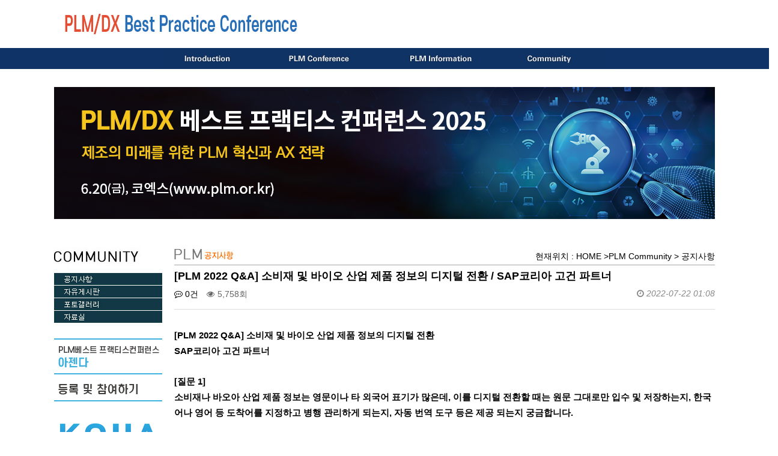

--- FILE ---
content_type: text/html; charset=utf-8
request_url: http://plmnew.cadgraphics.co.kr/bbs/board.php?bo_table=notice&wr_id=213&page=3
body_size: 107192
content:
<!doctype html>
<html lang="ko">
<head>
<meta charset="utf-8">
<meta http-equiv="imagetoolbar" content="no">
<meta http-equiv="X-UA-Compatible" content="IE=edge">
<title>[PLM 2022 Q&A] 소비재 및 바이오 산업 제품 정보의 디지털 전환 / SAP코리아 고건 파트너 > 공지사항 | PLM 베스트 프랙티스 컨퍼런스</title>
<link rel="stylesheet" href="http://plmnew.cadgraphics.co.kr/theme/plm/css/default.css?ver=210524_3">
<link rel="stylesheet" href="http://plmnew.cadgraphics.co.kr/skin/board/hp5_basic13/style.css?210524_3">
<link rel="stylesheet" href="http://plmnew.cadgraphics.co.kr/skin/board/hp5_basic13/style.css?ver=210524_3">

<script type="text/javascript"  src="/plm/2018/inc/_happyjung_.js"></script>
<link rel="stylesheet" type="text/css" href="/plm/2018/inc/_happyjung_.css">


<!--[if lte IE 8]>
<script src="http://plmnew.cadgraphics.co.kr/js/html5.js"></script>
<![endif]-->
<script>
// 자바스크립트에서 사용하는 전역변수 선언
var g5_url       = "http://plmnew.cadgraphics.co.kr";
var g5_bbs_url   = "http://plmnew.cadgraphics.co.kr/bbs";
var g5_is_member = "";
var g5_is_admin  = "";
var g5_is_mobile = "";
var g5_bo_table  = "notice";
var g5_sca       = "";
var g5_editor    = "smarteditor2";
var g5_cookie_domain = "";
</script>
<script src="http://plmnew.cadgraphics.co.kr/js/jquery-1.8.3.min.js"></script>
<script src="http://plmnew.cadgraphics.co.kr/js/jquery.menu.js?ver=171222"></script>
<script src="http://plmnew.cadgraphics.co.kr/js/common.js?ver=171222"></script>
<script src="http://plmnew.cadgraphics.co.kr/js/wrest.js?ver=171222"></script>
<script src="http://plmnew.cadgraphics.co.kr/js/placeholders.min.js"></script>
<link rel="stylesheet" href="http://plmnew.cadgraphics.co.kr/js/font-awesome/css/font-awesome.min.css">


<meta name="Generator" content="">
<meta name="Author" contents="">
<meta property="og:author" content="">
<meta name="Publisher" content="">
<meta name="Other Agent" content="">
<meta name="Distribution" content="">
<meta name="copyright" content="">
<meta name="Author-Date" content="2022-07-22">
<meta name="Date" content="2022-07-22">

<meta http-equiv="content-language" content="kr">
<meta property="og:locale" content="ko_KR">
<meta name="Classification" content="">
<meta property="og:type" content="website">
<meta name="twitter:card" content="summary">

<meta name="subject" content="[PLM 2022 Q&A] 소비재 및 바이오 산업 제품 정보의 디지털 전환 / SAP코리아 고건 파트너 > 공지사항 | PLM 베스트 프랙티스 컨퍼런스">
<meta name="title" content="[PLM 2022 Q&A] 소비재 및 바이오 산업 제품 정보의 디지털 전환 / SAP코리아 고건 파트너 > 공지사항 | PLM 베스트 프랙티스 컨퍼런스">
<meta name="apple-mobile-web-app-title" content="[PLM 2022 Q&A] 소비재 및 바이오 산업 제품 정보의 디지털 전환 / SAP코리아 고건 파트너 > 공지사항 | PLM 베스트 프랙티스 컨퍼런스">
<meta property="og:site_name" content="[PLM 2022 Q&A] 소비재 및 바이오 산업 제품 정보의 디지털 전환 / SAP코리아 고건 파트너 > 공지사항 | PLM 베스트 프랙티스 컨퍼런스">
<meta property="og:title" content="[PLM 2022 Q&A] 소비재 및 바이오 산업 제품 정보의 디지털 전환 / SAP코리아 고건 파트너 > 공지사항 | PLM 베스트 프랙티스 컨퍼런스">
<meta name="twitter:title" content="[PLM 2022 Q&A] 소비재 및 바이오 산업 제품 정보의 디지털 전환 / SAP코리아 고건 파트너 > 공지사항 | PLM 베스트 프랙티스 컨퍼런스">
<meta itemprop="name" content="[PLM 2022 Q&A] 소비재 및 바이오 산업 제품 정보의 디지털 전환 / SAP코리아 고건 파트너 > 공지사항 | PLM 베스트 프랙티스 컨퍼런스">

<meta name="description" content="[PLM 2022 Q&amp;A] 소비재 및 바이오 산업 제품 정보의 디지털 전환 SAP코리아 고건 파트너  [질문 1] 소비재나 바오아 산업 …, 국내 최대 PLM 컨퍼런스, CAD/CAM/CAE/PDM/PLM, AI, 스마트팩토리,스마트공 등 제조산업 경쟁력 강화와 4차산업혁명 대응을 위한 정보 및 트렌드 소개,
한국산업지능화협회, 캐드앤그래픽스, 한국CDE학회 공동 주최">
<meta property="og:description" content="[PLM 2022 Q&amp;A] 소비재 및 바이오 산업 제품 정보의 디지털 전환 SAP코리아 고건 파트너  [질문 1] 소비재나 바오아 산업 …, 국내 최대 PLM 컨퍼런스, CAD/CAM/CAE/PDM/PLM, AI, 스마트팩토리,스마트공 등 제조산업 경쟁력 강화와 4차산업혁명 대응을 위한 정보 및 트렌드 소개,
한국산업지능화협회, 캐드앤그래픽스, 한국CDE학회 공동 주최">
<meta name="Descript-xion" content="[PLM 2022 Q&amp;A] 소비재 및 바이오 산업 제품 정보의 디지털 전환 SAP코리아 고건 파트너  [질문 1] 소비재나 바오아 산업 제품 정보는 영문이나 타 외국어 표기가 많은데, 이를 디지털 전환할 때는 원문 그대로만 입수 및 저장하는지, 한국어나 영어 등 도착어를 지정하고 병행 관리하게 되는지, 자동 번역 도구 등은 제공 되는지 궁금합니다.  [답변 1] 다국어도 함께 관리하실 수 있습니다. 주로 사업이 이루어지는 국가의 규제 대응, 라벨 생성 등의 자동화를 위해서는 해당 국가의 언어를 함께 관리하십니다. 하지만 자동 번역 도구는 제공되지 않습니다.  [질문 2] 우리나라 중소기업의 디지털 전환 성숙도는 4년 정도 뒤쳐진 걸로 알고 있는데요 .. 디지털 전환의 조건은 어떤 것이 있고, 경쟁력을 어떻게 강화 할 수 있을까요...?  [답변 2] 디지털 전환은 이제, 선택이 아닌 필수입니다. 많은 기업들이사내외 다양한 동인들로 디지털 전환을 하고 계시거나, 이미 완료 하셨습니다. 디지털화와 디지털 전환으로 정보에 빠르게 접근/활용하고 프로세스를 표준화하고 가시화하여 비효율 부분을 제거하는 방법이 가장 쉽고, 빠르고 확실한 방법입니다.  [질문 3] sap 중소기업 플랜트 업체도 적용 가능한가요? 주로 대기업 위주의 프로젝트 사례가 만턴데요.. [답변 3] 네. 아무래도 대기업의 사례가 많긴 하지만 Cloud 솔루션으로 초기 투자 비용이 감소하여, 중소기업의 도입도 증가하는 추세입니다.  [질문 4] 제품 정보의 디지털 전환도 중요하지만 일단 기업은 물건을 팔면 그 대금을 회수하는 것도 중요할 것 같은데 이런 정보와 plm과 erp가 연계되서 관리되면 좋을 것 같은데 sap을 사용하면 plm과 연계가 쉬운지 궁금합니다. [답변 4] SAP의 PLM은 ERP와 통합된 플랫폼 구조를 갖고 있습니다. 즉, 데이터도 프로세스도 하나의 시스템 상에서 운영되는 구조입니다. 이에 연구 개발단계에서 ERP에 있는 판매정보, 생산정보, 운영정보 등을 활용하기 용이한 구조로 되어있습니다. [질문 5] 제조분야에서는 plm 과 erp는 향후에는 별도로 적용할 것이 아니라 erp과 plm을 통합하든지 , 아님 plm이 erp요소를 많이 추가해서 통합되는 것이 바람직 할 것 같은데 이런 노력은 어느정도 진행되고 있는지요?  [답변 5] SAP의 PLM은 S/4HANA 내에 통합되어 있습니다. S/4HANA ERP를 사용하신다면, 별도의 PLM 서버를 설치하시는 게 아니라, 해당 S/4HANA에 PLM 기능을 Activate하시는 개념으로 생각해주시면 됩니다. 단, 이 때 별도의 라이센스는 필요합니다.  [질문 6] 소비재와 바이오 산업 제품의 디지털 전환에서 물질에 대한 통합적인 DB 물질 정보 생성에 대한 어려움과 SAP을 통한 지원 방안은 어떻게 되는지요?  [답변 6] 물질 정보 생성에 대한 어려움은 SAP와 파트너십 관계에 있는 외부 Contents provider를 활용하시거나, 기본적으로 제공하는 API를 통해 다른 편리한 방법으로도 생성, 관리할 수도 있습니다.   [질문 7] it 분야에서도 현재 오픈소스의 중요한 sw는 bom 관리가 미국에서 행정명령으로 발령되었는데 plm 분야에서도 bom의 활용방안중 유해물질에 대한 점검과 이를 자동화도 가능한지 궁금합니다. [답변 7] 네. BOM(Bill of Materials)을 BOS(Bill of substances)의 Level로 자동 전개하여 데이터가 생성되거나, 변경되면, 검토를 자동화하는 기능이 적용되어 있습니다. [질문 8] 소비재 산업에서 제품 정보 관련하여 디지털 전환을 하려는 경우 중요하게 고려하고 점검해야 할 요소들은 무엇인가요?  [답변 8] 일단 조직적인 합의가 전제되어야 합니다. 제품 정보의 관리 표준, 업무 프로세스 정립, 그리고, 부서 별 R&amp;R이 정해져야 실질적인 디지털 전환과제를 수행할 수 있습니다.  [질문 9] 제품에 대한 오타나 잘못된 표현은 자동으로 보정을 해주거나 문제 발생 가능성 여부를 AI나 검색 기반의 기술로 알려주는 기능이 있나요?  [답변 9]오타 교정은 웹브라우저에서 제공하는  맞춤법 교정 기능 을 활용할 수 있고, 문제 발생 가능성 여부는 광범위한 내용이라 세부 내용 또는 시나리오에 대한 확인이 필요합니다.  [질문 10] 등록된 정보는 DB에 관리가 되고 연계된 많은 시스템에서 활용할텐데, 이에 따른 접근 권한 등 보안 전략은 어떻게 대응을 할 수 있는지 궁금합니다. [답변 10] SAP에서는 네트워크 레벨 보안, 인프라 레벨의 보안, 플랫폼 레벨의 보안, 데이터 레벨의 보안 등의 다중 보안 체계를 운영하고 있으며, 자세한 내용은 SAP Trust Center에서 확인이 가능합니다.  [질문 11] ingredient를 관리할 때 하나의 ingredient 여러개가 모여서 하나의 또다른 ingredient가 될 수도 있는데 이런 혼합물에 대한 규제관리 등도 관리가 가능한지 궁금하고 혼합물과 화합물에 대한 관리는어떻게 해야 하는게 최선일까요?  [질문 12] 네. 여러 Ingredient로 Output Stream이 생성되고 해당 Output Stream이 다시 다른 제품 또는 공정의 Input Stream으로 투입되는 구조로 되어 있습니다. 또한 반제품의 경우도 물질DB로 관리하고, 반재품의 속성Tree에는 구성된 다른 물질의 Spec. 정보도 연계할 수 있습니다. 또한 혼합물, 화합물, 원재료, 완제품 등은 물질정보DB 의 카테고리로 구분 관리하게됩니다.  [질문 13] 비즈니스 환경에 따라 설계 변경은 불가피할 수 있는데, 이러한 상황에서 유연하게 변경이 가능한지, 규제 등 적용에도 어려움은 없는지 궁금합니다. [답변 13]네. 설계 변경의 점검 로직, 변경 대상항목, 결재 경로 등은 Program이 아닌 Configuration으로 변경이 가능하기 때문에, 유연한 구조로 시스템 운영이 가능합니다. (단, 변경에 대한 이력은 철저히 관리) 그리고, SAP의 경우에는 제품정보(BOM, Recipe)가 변경되었을 때, 구매정보레코드(업체 변경/추가)가 변경되었을 때 등 자동화된 규제 점검 프로세스를 지원합니다.  [질문 14] 오늘 소개해 주신 SAP PLM을 SAP ERP 없이 독립적으로 도입하여 운영할 수도 있나요?  [답변 14] 네. 가능합니다만, 개발정보의 이력관리 수준으로만 활용가능하고, 실제 후행 업무프로세스(생산, 구매, 판매 등) 연계 및 통합 등은 구현이 불가능하게 됩니다.  [질문 15] 지금 언급하는 기업들은 국제적으로 큰 기업들인데 말씀하신 바와 같이 관리되는 자료들이 너무 많아 수작업은 어려울것 같습니다. ERP와 연계하여 RPA를 활용하여 자동화를 위해 템플릿화 등이 가능한지 궁금합니다.  [답변 15]RPA를 활용한 데이터 관리 자동화도 가능할 것으로 예상되나, 구체적인 내용에 대해서는 추가 검토가 필요한 항목입니다. SAP S/4HANA에는 Intelligent RPA pre-built 시나리오도 있고, Low-code/No-code 기반으로 신규 적용도 가능합니다.  [질문 16]SAP PLM은 타사 ERP 시스템과 연계가 가능한가요?  [답변 16] 연계 가능합니다. 하지만, 기준정보의 관리 효율화 측면이나, 프로세스 연동 측면에서 오늘 발표한 내용 중 제약이 있는 기능이 일부 생기게 됩니다. [질문 17]이런 많은 물질정보의 기준정보는 기준정보db에서 바로 불러와서 사용할 수 있는 것인지 궁금하고 기준정보 db에 없는 물질정보는 어떻게추가하는 것인지요? 기준정보db를 업데이트하는 것인지 별로입력하고 db와 동기화하는 것인지 궁금합니다.  [답변 17]DB에 저장되지 않은 물질정보는 고객사에서 관리되는 물질정보가 많지 않은 경우 직접 입력할 수가 있습니다. 하지만 관리되는 또는 추가되어야 하는 Data가 많은 경우 외부 DB와의 연동을 시키고, 추가적인 정보만 입력하는 방식을 택할 수 있습니다.  [질문 18]SAP PLM에서 활용될 물질 정보 DB를 처음부터 새로 만들기가 막막하고 어려울 수 있는데 일부 만들어진 상태로 물질 정보 DB를 도입하여 수정하면서 활용도를 높이는 전략으로 진행하는 것도 가능한지 궁금합니다.  [답변 18] 발표 시 말씀드린 바와 같이 SAP는 산업별 베스트 프랙티스를 적용할 수 있습니다. 베스트 프랙티스를 적용하게 되면 시스템의 Configuration이 소비재 산업, 화학산업, 바이오 산업 등 해당 산업에 특화되어 사전 설정되며, 여기에 들어가는 컨텐츠는 외부 Contents Provider와 연계해 놓으면 말씀하신 대로 앞단의 노력을 감소시킬 수 있습니다.  [질문 19]바이오 기업에서 제품 정보의 디지털 전환을 신속하고 최적으로 수행하는 데 필수적으로 필요한 사항들에 대해서 질문드립니다  [답변 19] 필수적으로 필요한 사항은 일단 고객사 관점에서는 경영진의 스폰서십과 추진 조직 그리고, To-Be 그림 및 목표라고 보고 있습니다. 이 부분에 구체적인 답을 얻기 위해 컨설팅사를 통하는 사례가 많구요. 이러한 단계를 통해 결론이 나오면 해당 결론에 가장 근접한 솔루션을 선정하게 됩니다. 저는 디지털 전환을 최적으로 수행하기 위해서는 솔루션 도입 앞단에 이 부분이 중요하다고 생각합니다.  [질문 20]만약 석유화학 산업에 이 솔루션을 적용하게 된다면? 그 레퍼런스나 방법론등이 있을까요?  [답변 20] Global 화학사 레퍼런스가 있고 국내에는 PLM 전체는 아니고 물질DB와 규제준수모듈을 활용하시는 화학사가 있습니다.  [질문 21] SAP EPR 커스터마이즈 개발시 ABAP을 활용하는 것으로 알고 있는데 SAP PLM 커스터마이즈 개발시에도 ABAP을 활용하게 되나요?   [답변 21] PLM 모듈에 따라 다르긴 하지만, PLM Best Practice 2022에 소개된 모듈은 ABAP을 활용합니다.      , PLM, PDM, CAD, CAM, CAE, 캐드앤그래픽스,한국산업지능화협회,컨퍼런스, 세미나, 스마트공장, 스마트팩토리, 스마트제조, 4차산업혁명, 인더터스트리4.0">
<meta name="twitter:description" content="[PLM 2022 Q&amp;A] 소비재 및 바이오 산업 제품 정보의 디지털 전환 SAP코리아 고건 파트너  [질문 1] 소비재나 바오아 산업 제품 정보는 영문이나 타 외국어 표기가 많은데, 이를 디지털 전환할 때는 원문 그대로만 입수 및 저장하는지, 한국어나 영어 등 도착어를 지정하고 병행 관리하게 되는지, 자동 번역 도구 등은 제공 되는지 궁금합니다.  [답변 1] 다국어도 함께 관리하실 수 있습니다. 주로 사업이 이루어지는 국가의 규제 대응, 라벨 생성 등의 자동화를 위해서는 해당 국가의 언어를 함께 관리하십니다. 하지만 자동 번역 도구는 제공되지 않습니다.  [질문 2] 우리나라 중소기업의 디지털 전환 성숙도는 4년 정도 뒤쳐진 걸로 알고 있는데요 .. 디지털 전환의 조건은 어떤 것이 있고, 경쟁력을 어떻게 강화 할 수 있을까요...?  [답변 2] 디지털 전환은 이제, 선택이 아닌 필수입니다. 많은 기업들이사내외 다양한 동인들로 디지털 전환을 하고 계시거나, 이미 완료 하셨습니다. 디지털화와 디지털 전환으로 정보에 빠르게 접근/활용하고 프로세스를 표준화하고 가시화하여 비효율 부분을 제거하는 방법이 가장 쉽고, 빠르고 확실한 방법입니다.  [질문 3] sap 중소기업 플랜트 업체도 적용 가능한가요? 주로 대기업 위주의 프로젝트 사례가 만턴데요.. [답변 3] 네. 아무래도 대기업의 사례가 많긴 하지만 Cloud 솔루션으로 초기 투자 비용이 감소하여, 중소기업의 도입도 증가하는 추세입니다.  [질문 4] 제품 정보의 디지털 전환도 중요하지만 일단 기업은 물건을 팔면 그 대금을 회수하는 것도 중요할 것 같은데 이런 정보와 plm과 erp가 연계되서 관리되면 좋을 것 같은데 sap을 사용하면 plm과 연계가 쉬운지 궁금합니다. [답변 4] SAP의 PLM은 ERP와 통합된 플랫폼 구조를 갖고 있습니다. 즉, 데이터도 프로세스도 하나의 시스템 상에서 운영되는 구조입니다. 이에 연구 개발단계에서 ERP에 있는 판매정보, 생산정보, 운영정보 등을 활용하기 용이한 구조로 되어있습니다. [질문 5] 제조분야에서는 plm 과 erp는 향후에는 별도로 적용할 것이 아니라 erp과 plm을 통합하든지 , 아님 plm이 erp요소를 많이 추가해서 통합되는 것이 바람직 할 것 같은데 이런 노력은 어느정도 진행되고 있는지요?  [답변 5] SAP의 PLM은 S/4HANA 내에 통합되어 있습니다. S/4HANA ERP를 사용하신다면, 별도의 PLM 서버를 설치하시는 게 아니라, 해당 S/4HANA에 PLM 기능을 Activate하시는 개념으로 생각해주시면 됩니다. 단, 이 때 별도의 라이센스는 필요합니다.  [질문 6] 소비재와 바이오 산업 제품의 디지털 전환에서 물질에 대한 통합적인 DB 물질 정보 생성에 대한 어려움과 SAP을 통한 지원 방안은 어떻게 되는지요?  [답변 6] 물질 정보 생성에 대한 어려움은 SAP와 파트너십 관계에 있는 외부 Contents provider를 활용하시거나, 기본적으로 제공하는 API를 통해 다른 편리한 방법으로도 생성, 관리할 수도 있습니다.   [질문 7] it 분야에서도 현재 오픈소스의 중요한 sw는 bom 관리가 미국에서 행정명령으로 발령되었는데 plm 분야에서도 bom의 활용방안중 유해물질에 대한 점검과 이를 자동화도 가능한지 궁금합니다. [답변 7] 네. BOM(Bill of Materials)을 BOS(Bill of substances)의 Level로 자동 전개하여 데이터가 생성되거나, 변경되면, 검토를 자동화하는 기능이 적용되어 있습니다. [질문 8] 소비재 산업에서 제품 정보 관련하여 디지털 전환을 하려는 경우 중요하게 고려하고 점검해야 할 요소들은 무엇인가요?  [답변 8] 일단 조직적인 합의가 전제되어야 합니다. 제품 정보의 관리 표준, 업무 프로세스 정립, 그리고, 부서 별 R&amp;R이 정해져야 실질적인 디지털 전환과제를 수행할 수 있습니다.  [질문 9] 제품에 대한 오타나 잘못된 표현은 자동으로 보정을 해주거나 문제 발생 가능성 여부를 AI나 검색 기반의 기술로 알려주는 기능이 있나요?  [답변 9]오타 교정은 웹브라우저에서 제공하는  맞춤법 교정 기능 을 활용할 수 있고, 문제 발생 가능성 여부는 광범위한 내용이라 세부 내용 또는 시나리오에 대한 확인이 필요합니다.  [질문 10] 등록된 정보는 DB에 관리가 되고 연계된 많은 시스템에서 활용할텐데, 이에 따른 접근 권한 등 보안 전략은 어떻게 대응을 할 수 있는지 궁금합니다. [답변 10] SAP에서는 네트워크 레벨 보안, 인프라 레벨의 보안, 플랫폼 레벨의 보안, 데이터 레벨의 보안 등의 다중 보안 체계를 운영하고 있으며, 자세한 내용은 SAP Trust Center에서 확인이 가능합니다.  [질문 11] ingredient를 관리할 때 하나의 ingredient 여러개가 모여서 하나의 또다른 ingredient가 될 수도 있는데 이런 혼합물에 대한 규제관리 등도 관리가 가능한지 궁금하고 혼합물과 화합물에 대한 관리는어떻게 해야 하는게 최선일까요?  [질문 12] 네. 여러 Ingredient로 Output Stream이 생성되고 해당 Output Stream이 다시 다른 제품 또는 공정의 Input Stream으로 투입되는 구조로 되어 있습니다. 또한 반제품의 경우도 물질DB로 관리하고, 반재품의 속성Tree에는 구성된 다른 물질의 Spec. 정보도 연계할 수 있습니다. 또한 혼합물, 화합물, 원재료, 완제품 등은 물질정보DB 의 카테고리로 구분 관리하게됩니다.  [질문 13] 비즈니스 환경에 따라 설계 변경은 불가피할 수 있는데, 이러한 상황에서 유연하게 변경이 가능한지, 규제 등 적용에도 어려움은 없는지 궁금합니다. [답변 13]네. 설계 변경의 점검 로직, 변경 대상항목, 결재 경로 등은 Program이 아닌 Configuration으로 변경이 가능하기 때문에, 유연한 구조로 시스템 운영이 가능합니다. (단, 변경에 대한 이력은 철저히 관리) 그리고, SAP의 경우에는 제품정보(BOM, Recipe)가 변경되었을 때, 구매정보레코드(업체 변경/추가)가 변경되었을 때 등 자동화된 규제 점검 프로세스를 지원합니다.  [질문 14] 오늘 소개해 주신 SAP PLM을 SAP ERP 없이 독립적으로 도입하여 운영할 수도 있나요?  [답변 14] 네. 가능합니다만, 개발정보의 이력관리 수준으로만 활용가능하고, 실제 후행 업무프로세스(생산, 구매, 판매 등) 연계 및 통합 등은 구현이 불가능하게 됩니다.  [질문 15] 지금 언급하는 기업들은 국제적으로 큰 기업들인데 말씀하신 바와 같이 관리되는 자료들이 너무 많아 수작업은 어려울것 같습니다. ERP와 연계하여 RPA를 활용하여 자동화를 위해 템플릿화 등이 가능한지 궁금합니다.  [답변 15]RPA를 활용한 데이터 관리 자동화도 가능할 것으로 예상되나, 구체적인 내용에 대해서는 추가 검토가 필요한 항목입니다. SAP S/4HANA에는 Intelligent RPA pre-built 시나리오도 있고, Low-code/No-code 기반으로 신규 적용도 가능합니다.  [질문 16]SAP PLM은 타사 ERP 시스템과 연계가 가능한가요?  [답변 16] 연계 가능합니다. 하지만, 기준정보의 관리 효율화 측면이나, 프로세스 연동 측면에서 오늘 발표한 내용 중 제약이 있는 기능이 일부 생기게 됩니다. [질문 17]이런 많은 물질정보의 기준정보는 기준정보db에서 바로 불러와서 사용할 수 있는 것인지 궁금하고 기준정보 db에 없는 물질정보는 어떻게추가하는 것인지요? 기준정보db를 업데이트하는 것인지 별로입력하고 db와 동기화하는 것인지 궁금합니다.  [답변 17]DB에 저장되지 않은 물질정보는 고객사에서 관리되는 물질정보가 많지 않은 경우 직접 입력할 수가 있습니다. 하지만 관리되는 또는 추가되어야 하는 Data가 많은 경우 외부 DB와의 연동을 시키고, 추가적인 정보만 입력하는 방식을 택할 수 있습니다.  [질문 18]SAP PLM에서 활용될 물질 정보 DB를 처음부터 새로 만들기가 막막하고 어려울 수 있는데 일부 만들어진 상태로 물질 정보 DB를 도입하여 수정하면서 활용도를 높이는 전략으로 진행하는 것도 가능한지 궁금합니다.  [답변 18] 발표 시 말씀드린 바와 같이 SAP는 산업별 베스트 프랙티스를 적용할 수 있습니다. 베스트 프랙티스를 적용하게 되면 시스템의 Configuration이 소비재 산업, 화학산업, 바이오 산업 등 해당 산업에 특화되어 사전 설정되며, 여기에 들어가는 컨텐츠는 외부 Contents Provider와 연계해 놓으면 말씀하신 대로 앞단의 노력을 감소시킬 수 있습니다.  [질문 19]바이오 기업에서 제품 정보의 디지털 전환을 신속하고 최적으로 수행하는 데 필수적으로 필요한 사항들에 대해서 질문드립니다  [답변 19] 필수적으로 필요한 사항은 일단 고객사 관점에서는 경영진의 스폰서십과 추진 조직 그리고, To-Be 그림 및 목표라고 보고 있습니다. 이 부분에 구체적인 답을 얻기 위해 컨설팅사를 통하는 사례가 많구요. 이러한 단계를 통해 결론이 나오면 해당 결론에 가장 근접한 솔루션을 선정하게 됩니다. 저는 디지털 전환을 최적으로 수행하기 위해서는 솔루션 도입 앞단에 이 부분이 중요하다고 생각합니다.  [질문 20]만약 석유화학 산업에 이 솔루션을 적용하게 된다면? 그 레퍼런스나 방법론등이 있을까요?  [답변 20] Global 화학사 레퍼런스가 있고 국내에는 PLM 전체는 아니고 물질DB와 규제준수모듈을 활용하시는 화학사가 있습니다.  [질문 21] SAP EPR 커스터마이즈 개발시 ABAP을 활용하는 것으로 알고 있는데 SAP PLM 커스터마이즈 개발시에도 ABAP을 활용하게 되나요?   [답변 21] PLM 모듈에 따라 다르긴 하지만, PLM Best Practice 2022에 소개된 모듈은 ABAP을 활용합니다.      , PLM, PDM, CAD, CAM, CAE, 캐드앤그래픽스,한국산업지능화협회,컨퍼런스, 세미나, 스마트공장, 스마트팩토리, 스마트제조, 4차산업혁명, 인더터스트리4.0">
<meta itemprop="description" content="[PLM 2022 Q&amp;A] 소비재 및 바이오 산업 제품 정보의 디지털 전환 SAP코리아 고건 파트너  [질문 1] 소비재나 바오아 산업 제품 정보는 영문이나 타 외국어 표기가 많은데, 이를 디지털 전환할 때는 원문 그대로만 입수 및 저장하는지, 한국어나 영어 등 도착어를 지정하고 병행 관리하게 되는지, 자동 번역 도구 등은 제공 되는지 궁금합니다.  [답변 1] 다국어도 함께 관리하실 수 있습니다. 주로 사업이 이루어지는 국가의 규제 대응, 라벨 생성 등의 자동화를 위해서는 해당 국가의 언어를 함께 관리하십니다. 하지만 자동 번역 도구는 제공되지 않습니다.  [질문 2] 우리나라 중소기업의 디지털 전환 성숙도는 4년 정도 뒤쳐진 걸로 알고 있는데요 .. 디지털 전환의 조건은 어떤 것이 있고, 경쟁력을 어떻게 강화 할 수 있을까요...?  [답변 2] 디지털 전환은 이제, 선택이 아닌 필수입니다. 많은 기업들이사내외 다양한 동인들로 디지털 전환을 하고 계시거나, 이미 완료 하셨습니다. 디지털화와 디지털 전환으로 정보에 빠르게 접근/활용하고 프로세스를 표준화하고 가시화하여 비효율 부분을 제거하는 방법이 가장 쉽고, 빠르고 확실한 방법입니다.  [질문 3] sap 중소기업 플랜트 업체도 적용 가능한가요? 주로 대기업 위주의 프로젝트 사례가 만턴데요.. [답변 3] 네. 아무래도 대기업의 사례가 많긴 하지만 Cloud 솔루션으로 초기 투자 비용이 감소하여, 중소기업의 도입도 증가하는 추세입니다.  [질문 4] 제품 정보의 디지털 전환도 중요하지만 일단 기업은 물건을 팔면 그 대금을 회수하는 것도 중요할 것 같은데 이런 정보와 plm과 erp가 연계되서 관리되면 좋을 것 같은데 sap을 사용하면 plm과 연계가 쉬운지 궁금합니다. [답변 4] SAP의 PLM은 ERP와 통합된 플랫폼 구조를 갖고 있습니다. 즉, 데이터도 프로세스도 하나의 시스템 상에서 운영되는 구조입니다. 이에 연구 개발단계에서 ERP에 있는 판매정보, 생산정보, 운영정보 등을 활용하기 용이한 구조로 되어있습니다. [질문 5] 제조분야에서는 plm 과 erp는 향후에는 별도로 적용할 것이 아니라 erp과 plm을 통합하든지 , 아님 plm이 erp요소를 많이 추가해서 통합되는 것이 바람직 할 것 같은데 이런 노력은 어느정도 진행되고 있는지요?  [답변 5] SAP의 PLM은 S/4HANA 내에 통합되어 있습니다. S/4HANA ERP를 사용하신다면, 별도의 PLM 서버를 설치하시는 게 아니라, 해당 S/4HANA에 PLM 기능을 Activate하시는 개념으로 생각해주시면 됩니다. 단, 이 때 별도의 라이센스는 필요합니다.  [질문 6] 소비재와 바이오 산업 제품의 디지털 전환에서 물질에 대한 통합적인 DB 물질 정보 생성에 대한 어려움과 SAP을 통한 지원 방안은 어떻게 되는지요?  [답변 6] 물질 정보 생성에 대한 어려움은 SAP와 파트너십 관계에 있는 외부 Contents provider를 활용하시거나, 기본적으로 제공하는 API를 통해 다른 편리한 방법으로도 생성, 관리할 수도 있습니다.   [질문 7] it 분야에서도 현재 오픈소스의 중요한 sw는 bom 관리가 미국에서 행정명령으로 발령되었는데 plm 분야에서도 bom의 활용방안중 유해물질에 대한 점검과 이를 자동화도 가능한지 궁금합니다. [답변 7] 네. BOM(Bill of Materials)을 BOS(Bill of substances)의 Level로 자동 전개하여 데이터가 생성되거나, 변경되면, 검토를 자동화하는 기능이 적용되어 있습니다. [질문 8] 소비재 산업에서 제품 정보 관련하여 디지털 전환을 하려는 경우 중요하게 고려하고 점검해야 할 요소들은 무엇인가요?  [답변 8] 일단 조직적인 합의가 전제되어야 합니다. 제품 정보의 관리 표준, 업무 프로세스 정립, 그리고, 부서 별 R&amp;R이 정해져야 실질적인 디지털 전환과제를 수행할 수 있습니다.  [질문 9] 제품에 대한 오타나 잘못된 표현은 자동으로 보정을 해주거나 문제 발생 가능성 여부를 AI나 검색 기반의 기술로 알려주는 기능이 있나요?  [답변 9]오타 교정은 웹브라우저에서 제공하는  맞춤법 교정 기능 을 활용할 수 있고, 문제 발생 가능성 여부는 광범위한 내용이라 세부 내용 또는 시나리오에 대한 확인이 필요합니다.  [질문 10] 등록된 정보는 DB에 관리가 되고 연계된 많은 시스템에서 활용할텐데, 이에 따른 접근 권한 등 보안 전략은 어떻게 대응을 할 수 있는지 궁금합니다. [답변 10] SAP에서는 네트워크 레벨 보안, 인프라 레벨의 보안, 플랫폼 레벨의 보안, 데이터 레벨의 보안 등의 다중 보안 체계를 운영하고 있으며, 자세한 내용은 SAP Trust Center에서 확인이 가능합니다.  [질문 11] ingredient를 관리할 때 하나의 ingredient 여러개가 모여서 하나의 또다른 ingredient가 될 수도 있는데 이런 혼합물에 대한 규제관리 등도 관리가 가능한지 궁금하고 혼합물과 화합물에 대한 관리는어떻게 해야 하는게 최선일까요?  [질문 12] 네. 여러 Ingredient로 Output Stream이 생성되고 해당 Output Stream이 다시 다른 제품 또는 공정의 Input Stream으로 투입되는 구조로 되어 있습니다. 또한 반제품의 경우도 물질DB로 관리하고, 반재품의 속성Tree에는 구성된 다른 물질의 Spec. 정보도 연계할 수 있습니다. 또한 혼합물, 화합물, 원재료, 완제품 등은 물질정보DB 의 카테고리로 구분 관리하게됩니다.  [질문 13] 비즈니스 환경에 따라 설계 변경은 불가피할 수 있는데, 이러한 상황에서 유연하게 변경이 가능한지, 규제 등 적용에도 어려움은 없는지 궁금합니다. [답변 13]네. 설계 변경의 점검 로직, 변경 대상항목, 결재 경로 등은 Program이 아닌 Configuration으로 변경이 가능하기 때문에, 유연한 구조로 시스템 운영이 가능합니다. (단, 변경에 대한 이력은 철저히 관리) 그리고, SAP의 경우에는 제품정보(BOM, Recipe)가 변경되었을 때, 구매정보레코드(업체 변경/추가)가 변경되었을 때 등 자동화된 규제 점검 프로세스를 지원합니다.  [질문 14] 오늘 소개해 주신 SAP PLM을 SAP ERP 없이 독립적으로 도입하여 운영할 수도 있나요?  [답변 14] 네. 가능합니다만, 개발정보의 이력관리 수준으로만 활용가능하고, 실제 후행 업무프로세스(생산, 구매, 판매 등) 연계 및 통합 등은 구현이 불가능하게 됩니다.  [질문 15] 지금 언급하는 기업들은 국제적으로 큰 기업들인데 말씀하신 바와 같이 관리되는 자료들이 너무 많아 수작업은 어려울것 같습니다. ERP와 연계하여 RPA를 활용하여 자동화를 위해 템플릿화 등이 가능한지 궁금합니다.  [답변 15]RPA를 활용한 데이터 관리 자동화도 가능할 것으로 예상되나, 구체적인 내용에 대해서는 추가 검토가 필요한 항목입니다. SAP S/4HANA에는 Intelligent RPA pre-built 시나리오도 있고, Low-code/No-code 기반으로 신규 적용도 가능합니다.  [질문 16]SAP PLM은 타사 ERP 시스템과 연계가 가능한가요?  [답변 16] 연계 가능합니다. 하지만, 기준정보의 관리 효율화 측면이나, 프로세스 연동 측면에서 오늘 발표한 내용 중 제약이 있는 기능이 일부 생기게 됩니다. [질문 17]이런 많은 물질정보의 기준정보는 기준정보db에서 바로 불러와서 사용할 수 있는 것인지 궁금하고 기준정보 db에 없는 물질정보는 어떻게추가하는 것인지요? 기준정보db를 업데이트하는 것인지 별로입력하고 db와 동기화하는 것인지 궁금합니다.  [답변 17]DB에 저장되지 않은 물질정보는 고객사에서 관리되는 물질정보가 많지 않은 경우 직접 입력할 수가 있습니다. 하지만 관리되는 또는 추가되어야 하는 Data가 많은 경우 외부 DB와의 연동을 시키고, 추가적인 정보만 입력하는 방식을 택할 수 있습니다.  [질문 18]SAP PLM에서 활용될 물질 정보 DB를 처음부터 새로 만들기가 막막하고 어려울 수 있는데 일부 만들어진 상태로 물질 정보 DB를 도입하여 수정하면서 활용도를 높이는 전략으로 진행하는 것도 가능한지 궁금합니다.  [답변 18] 발표 시 말씀드린 바와 같이 SAP는 산업별 베스트 프랙티스를 적용할 수 있습니다. 베스트 프랙티스를 적용하게 되면 시스템의 Configuration이 소비재 산업, 화학산업, 바이오 산업 등 해당 산업에 특화되어 사전 설정되며, 여기에 들어가는 컨텐츠는 외부 Contents Provider와 연계해 놓으면 말씀하신 대로 앞단의 노력을 감소시킬 수 있습니다.  [질문 19]바이오 기업에서 제품 정보의 디지털 전환을 신속하고 최적으로 수행하는 데 필수적으로 필요한 사항들에 대해서 질문드립니다  [답변 19] 필수적으로 필요한 사항은 일단 고객사 관점에서는 경영진의 스폰서십과 추진 조직 그리고, To-Be 그림 및 목표라고 보고 있습니다. 이 부분에 구체적인 답을 얻기 위해 컨설팅사를 통하는 사례가 많구요. 이러한 단계를 통해 결론이 나오면 해당 결론에 가장 근접한 솔루션을 선정하게 됩니다. 저는 디지털 전환을 최적으로 수행하기 위해서는 솔루션 도입 앞단에 이 부분이 중요하다고 생각합니다.  [질문 20]만약 석유화학 산업에 이 솔루션을 적용하게 된다면? 그 레퍼런스나 방법론등이 있을까요?  [답변 20] Global 화학사 레퍼런스가 있고 국내에는 PLM 전체는 아니고 물질DB와 규제준수모듈을 활용하시는 화학사가 있습니다.  [질문 21] SAP EPR 커스터마이즈 개발시 ABAP을 활용하는 것으로 알고 있는데 SAP PLM 커스터마이즈 개발시에도 ABAP을 활용하게 되나요?   [답변 21] PLM 모듈에 따라 다르긴 하지만, PLM Best Practice 2022에 소개된 모듈은 ABAP을 활용합니다.      , PLM, PDM, CAD, CAM, CAE, 캐드앤그래픽스,한국산업지능화협회,컨퍼런스, 세미나, 스마트공장, 스마트팩토리, 스마트제조, 4차산업혁명, 인더터스트리4.0">

<meta name="keywords" content="[PLM 2022 Q&amp;A] 소비재 및 바이오 산업 제품 정보의 디지털 전환 SAP코리아 고건 파트너  [질문 1] 소비재나 바오아 산업 제품 정보는 영문이나 타 외국어 표기가 많은데, 이를 디지털 전환할 때는 원문 그대로만 입수 및 저장하는지, 한국어나 영어 등 도착어를 지정하고 병행 관리하게 되는지, 자동 번역 도구 등은 제공 되는지 궁금합니다.  [답변 1] 다국어도 함께 관리하실 수 있습니다. 주로 사업이 이루어지는 국가의 규제 대응, 라벨 생성 등의 자동화를 위해서는 해당 국가의 언어를 함께 관리하십니다. 하지만 자동 번역 도구는 제공되지 않습니다.  [질문 2] 우리나라 중소기업의 디지털 전환 성숙도는 4년 정도 뒤쳐진 걸로 알고 있는데요 .. 디지털 전환의 조건은 어떤 것이 있고, 경쟁력을 어떻게 강화 할 수 있을까요...?  [답변 2] 디지털 전환은 이제, 선택이 아닌 필수입니다. 많은 기업들이사내외 다양한 동인들로 디지털 전환을 하고 계시거나, 이미 완료 하셨습니다. 디지털화와 디지털 전환으로 정보에 빠르게 접근/활용하고 프로세스를 표준화하고 가시화하여 비효율 부분을 제거하는 방법이 가장 쉽고, 빠르고 확실한 방법입니다.  [질문 3] sap 중소기업 플랜트 업체도 적용 가능한가요? 주로 대기업 위주의 프로젝트 사례가 만턴데요.. [답변 3] 네. 아무래도 대기업의 사례가 많긴 하지만 Cloud 솔루션으로 초기 투자 비용이 감소하여, 중소기업의 도입도 증가하는 추세입니다.  [질문 4] 제품 정보의 디지털 전환도 중요하지만 일단 기업은 물건을 팔면 그 대금을 회수하는 것도 중요할 것 같은데 이런 정보와 plm과 erp가 연계되서 관리되면 좋을 것 같은데 sap을 사용하면 plm과 연계가 쉬운지 궁금합니다. [답변 4] SAP의 PLM은 ERP와 통합된 플랫폼 구조를 갖고 있습니다. 즉, 데이터도 프로세스도 하나의 시스템 상에서 운영되는 구조입니다. 이에 연구 개발단계에서 ERP에 있는 판매정보, 생산정보, 운영정보 등을 활용하기 용이한 구조로 되어있습니다. [질문 5] 제조분야에서는 plm 과 erp는 향후에는 별도로 적용할 것이 아니라 erp과 plm을 통합하든지 , 아님 plm이 erp요소를 많이 추가해서 통합되는 것이 바람직 할 것 같은데 이런 노력은 어느정도 진행되고 있는지요?  [답변 5] SAP의 PLM은 S/4HANA 내에 통합되어 있습니다. S/4HANA ERP를 사용하신다면, 별도의 PLM 서버를 설치하시는 게 아니라, 해당 S/4HANA에 PLM 기능을 Activate하시는 개념으로 생각해주시면 됩니다. 단, 이 때 별도의 라이센스는 필요합니다.  [질문 6] 소비재와 바이오 산업 제품의 디지털 전환에서 물질에 대한 통합적인 DB 물질 정보 생성에 대한 어려움과 SAP을 통한 지원 방안은 어떻게 되는지요?  [답변 6] 물질 정보 생성에 대한 어려움은 SAP와 파트너십 관계에 있는 외부 Contents provider를 활용하시거나, 기본적으로 제공하는 API를 통해 다른 편리한 방법으로도 생성, 관리할 수도 있습니다.   [질문 7] it 분야에서도 현재 오픈소스의 중요한 sw는 bom 관리가 미국에서 행정명령으로 발령되었는데 plm 분야에서도 bom의 활용방안중 유해물질에 대한 점검과 이를 자동화도 가능한지 궁금합니다. [답변 7] 네. BOM(Bill of Materials)을 BOS(Bill of substances)의 Level로 자동 전개하여 데이터가 생성되거나, 변경되면, 검토를 자동화하는 기능이 적용되어 있습니다. [질문 8] 소비재 산업에서 제품 정보 관련하여 디지털 전환을 하려는 경우 중요하게 고려하고 점검해야 할 요소들은 무엇인가요?  [답변 8] 일단 조직적인 합의가 전제되어야 합니다. 제품 정보의 관리 표준, 업무 프로세스 정립, 그리고, 부서 별 R&amp;R이 정해져야 실질적인 디지털 전환과제를 수행할 수 있습니다.  [질문 9] 제품에 대한 오타나 잘못된 표현은 자동으로 보정을 해주거나 문제 발생 가능성 여부를 AI나 검색 기반의 기술로 알려주는 기능이 있나요?  [답변 9]오타 교정은 웹브라우저에서 제공하는  맞춤법 교정 기능 을 활용할 수 있고, 문제 발생 가능성 여부는 광범위한 내용이라 세부 내용 또는 시나리오에 대한 확인이 필요합니다.  [질문 10] 등록된 정보는 DB에 관리가 되고 연계된 많은 시스템에서 활용할텐데, 이에 따른 접근 권한 등 보안 전략은 어떻게 대응을 할 수 있는지 궁금합니다. [답변 10] SAP에서는 네트워크 레벨 보안, 인프라 레벨의 보안, 플랫폼 레벨의 보안, 데이터 레벨의 보안 등의 다중 보안 체계를 운영하고 있으며, 자세한 내용은 SAP Trust Center에서 확인이 가능합니다.  [질문 11] ingredient를 관리할 때 하나의 ingredient 여러개가 모여서 하나의 또다른 ingredient가 될 수도 있는데 이런 혼합물에 대한 규제관리 등도 관리가 가능한지 궁금하고 혼합물과 화합물에 대한 관리는어떻게 해야 하는게 최선일까요?  [질문 12] 네. 여러 Ingredient로 Output Stream이 생성되고 해당 Output Stream이 다시 다른 제품 또는 공정의 Input Stream으로 투입되는 구조로 되어 있습니다. 또한 반제품의 경우도 물질DB로 관리하고, 반재품의 속성Tree에는 구성된 다른 물질의 Spec. 정보도 연계할 수 있습니다. 또한 혼합물, 화합물, 원재료, 완제품 등은 물질정보DB 의 카테고리로 구분 관리하게됩니다.  [질문 13] 비즈니스 환경에 따라 설계 변경은 불가피할 수 있는데, 이러한 상황에서 유연하게 변경이 가능한지, 규제 등 적용에도 어려움은 없는지 궁금합니다. [답변 13]네. 설계 변경의 점검 로직, 변경 대상항목, 결재 경로 등은 Program이 아닌 Configuration으로 변경이 가능하기 때문에, 유연한 구조로 시스템 운영이 가능합니다. (단, 변경에 대한 이력은 철저히 관리) 그리고, SAP의 경우에는 제품정보(BOM, Recipe)가 변경되었을 때, 구매정보레코드(업체 변경/추가)가 변경되었을 때 등 자동화된 규제 점검 프로세스를 지원합니다.  [질문 14] 오늘 소개해 주신 SAP PLM을 SAP ERP 없이 독립적으로 도입하여 운영할 수도 있나요?  [답변 14] 네. 가능합니다만, 개발정보의 이력관리 수준으로만 활용가능하고, 실제 후행 업무프로세스(생산, 구매, 판매 등) 연계 및 통합 등은 구현이 불가능하게 됩니다.  [질문 15] 지금 언급하는 기업들은 국제적으로 큰 기업들인데 말씀하신 바와 같이 관리되는 자료들이 너무 많아 수작업은 어려울것 같습니다. ERP와 연계하여 RPA를 활용하여 자동화를 위해 템플릿화 등이 가능한지 궁금합니다.  [답변 15]RPA를 활용한 데이터 관리 자동화도 가능할 것으로 예상되나, 구체적인 내용에 대해서는 추가 검토가 필요한 항목입니다. SAP S/4HANA에는 Intelligent RPA pre-built 시나리오도 있고, Low-code/No-code 기반으로 신규 적용도 가능합니다.  [질문 16]SAP PLM은 타사 ERP 시스템과 연계가 가능한가요?  [답변 16] 연계 가능합니다. 하지만, 기준정보의 관리 효율화 측면이나, 프로세스 연동 측면에서 오늘 발표한 내용 중 제약이 있는 기능이 일부 생기게 됩니다. [질문 17]이런 많은 물질정보의 기준정보는 기준정보db에서 바로 불러와서 사용할 수 있는 것인지 궁금하고 기준정보 db에 없는 물질정보는 어떻게추가하는 것인지요? 기준정보db를 업데이트하는 것인지 별로입력하고 db와 동기화하는 것인지 궁금합니다.  [답변 17]DB에 저장되지 않은 물질정보는 고객사에서 관리되는 물질정보가 많지 않은 경우 직접 입력할 수가 있습니다. 하지만 관리되는 또는 추가되어야 하는 Data가 많은 경우 외부 DB와의 연동을 시키고, 추가적인 정보만 입력하는 방식을 택할 수 있습니다.  [질문 18]SAP PLM에서 활용될 물질 정보 DB를 처음부터 새로 만들기가 막막하고 어려울 수 있는데 일부 만들어진 상태로 물질 정보 DB를 도입하여 수정하면서 활용도를 높이는 전략으로 진행하는 것도 가능한지 궁금합니다.  [답변 18] 발표 시 말씀드린 바와 같이 SAP는 산업별 베스트 프랙티스를 적용할 수 있습니다. 베스트 프랙티스를 적용하게 되면 시스템의 Configuration이 소비재 산업, 화학산업, 바이오 산업 등 해당 산업에 특화되어 사전 설정되며, 여기에 들어가는 컨텐츠는 외부 Contents Provider와 연계해 놓으면 말씀하신 대로 앞단의 노력을 감소시킬 수 있습니다.  [질문 19]바이오 기업에서 제품 정보의 디지털 전환을 신속하고 최적으로 수행하는 데 필수적으로 필요한 사항들에 대해서 질문드립니다  [답변 19] 필수적으로 필요한 사항은 일단 고객사 관점에서는 경영진의 스폰서십과 추진 조직 그리고, To-Be 그림 및 목표라고 보고 있습니다. 이 부분에 구체적인 답을 얻기 위해 컨설팅사를 통하는 사례가 많구요. 이러한 단계를 통해 결론이 나오면 해당 결론에 가장 근접한 솔루션을 선정하게 됩니다. 저는 디지털 전환을 최적으로 수행하기 위해서는 솔루션 도입 앞단에 이 부분이 중요하다고 생각합니다.  [질문 20]만약 석유화학 산업에 이 솔루션을 적용하게 된다면? 그 레퍼런스나 방법론등이 있을까요?  [답변 20] Global 화학사 레퍼런스가 있고 국내에는 PLM 전체는 아니고 물질DB와 규제준수모듈을 활용하시는 화학사가 있습니다.  [질문 21] SAP EPR 커스터마이즈 개발시 ABAP을 활용하는 것으로 알고 있는데 SAP PLM 커스터마이즈 개발시에도 ABAP을 활용하게 되나요?   [답변 21] PLM 모듈에 따라 다르긴 하지만, PLM Best Practice 2022에 소개된 모듈은 ABAP을 활용합니다.      , PLM, PDM,제품수명주기관리,CAD, CAM, CAE,설계, 제조IT, 엔지니어링IT">

<link rel="canonical" href="http://plmnew.cadgraphics.co.kr">
<meta name="twitter:site" content="http://plmnew.cadgraphics.co.kr">

<meta property="og:url" content="http://plmnew.cadgraphics.co.kr/bbs/board.php?bo_table=notice&wr_id=213&page=3">
<meta name="twitter:url" content="http://plmnew.cadgraphics.co.kr/bbs/board.php?bo_table=notice&wr_id=213&page=3">

<meta property="og:image" content="http://plmnew.cadgraphics.co.kr/img/logo_social.png">
<meta property="og:image:width" content="200">
<meta property="og:image:height" content="200">
<meta name="twitter:image" content="http://plmnew.cadgraphics.co.kr/img/logo_social.png">
<meta name="twitter:card" content="http://plmnew.cadgraphics.co.kr/img/logo_social.png">
<meta itemprop="image" content="http://plmnew.cadgraphics.co.kr/img/logo_social.png">

<meta property="og:updated_time" content="2022-07-22T01:08:35+09:00">

<!-- iOS -->
<meta name="apple-mobile-web-app-title" content="PLM 베스트 프랙티스 컨퍼런스">
<meta name="format-detection" content="telephone=no">

<!-- Android -->
<meta name="theme-color" content="#000000">



<link rel="apple-touch-icon" sizes="57x57" href="http://plmnew.cadgraphics.co.kr/img/favicon/apple-icon-57x57.png">
<link rel="apple-touch-icon" sizes="60x60" href="http://plmnew.cadgraphics.co.kr/img/favicon/apple-icon-60x60.png">
<link rel="apple-touch-icon" sizes="72x72" href="http://plmnew.cadgraphics.co.kr/img/favicon/apple-icon-72x72.png">
<link rel="apple-touch-icon" sizes="76x76" href="http://plmnew.cadgraphics.co.kr/img/favicon/apple-icon-76x76.png">
<link rel="apple-touch-icon" sizes="114x114" href="http://plmnew.cadgraphics.co.kr/img/favicon/apple-icon-114x114.png">
<link rel="apple-touch-icon" sizes="120x120" href="http://plmnew.cadgraphics.co.kr/img/favicon/apple-icon-120x120.png">
<link rel="apple-touch-icon" sizes="144x144" href="http://plmnew.cadgraphics.co.kr/img/favicon/apple-icon-144x144.png">
<link rel="apple-touch-icon" sizes="152x152" href="http://plmnew.cadgraphics.co.kr/img/favicon/apple-icon-152x152.png">
<link rel="apple-touch-icon" sizes="180x180" href="http://plmnew.cadgraphics.co.kr/img/favicon/apple-icon-180x180.png">
<link rel="icon" type="image/png" sizes="192x192"  href="http://plmnew.cadgraphics.co.kr/img/favicon/android-icon-192x192.png">
<link rel="icon" type="image/png" sizes="32x32" href="http://plmnew.cadgraphics.co.kr/img/favicon/favicon-32x32.png">
<link rel="icon" type="image/png" sizes="96x96" href="http://plmnew.cadgraphics.co.kr/img/favicon/favicon-96x96.png">
<link rel="icon" type="image/png" sizes="16x16" href="http://plmnew.cadgraphics.co.kr/img/favicon/favicon-16x16.png">
<link rel="manifest" href="http://plmnew.cadgraphics.co.kr/img/favicon/manifest.json">
<meta name="msapplication-TileColor" content="#ffffff">
<meta name="msapplication-TileImage" content="http://plmnew.cadgraphics.co.kr/img/favicon/ms-icon-144x144.png">
<meta name="theme-color" content="#ffffff">


</head>
<body>

<table width="100%" border="0" cellpadding="0" cellspacing="0">
    <tr>
        <td align="center">
            <table width="100%" border="0" cellspacing="0" cellpadding="0">
                <tr>
                    <td align="center">
                        <table style="width:1100px;" border="0" cellpadding="0" cellspacing="0">
                            <tr>
                                <td valign="bottom" bgcolor="#ffffff"><a href="http://plmnew.cadgraphics.co.kr/index.php" onFocus="this.blur();"><img src="/plm/2018/images/logo.png" alt="PLM Best Practice Conference" border="0"></a></td>
                            </tr>
                        </table>
                    </td>
                </tr>
                <tr>
                    <td align="center" style="background-image:url(/plm/2018/images/menu_bg.jpg); background-position:top; background-repeat:repeat-x;">
                                                <table border="0" cellpadding="0" cellspacing="0">
                            <tr>
                                <td><a href="/plm/2018/about/intro.php"><img src="/plm/2018/swf/topmenu1.png" border="0"></a></td>
                                <td><a href="/plm/2018/conference/guidance.php"><img src="/plm/2018/swf/topmenu2.png" border="0"></a></td>
                                <td><a href="/plm/2018/info/plm.php"><img src="/plm/2018/swf/topmenu3.png" border="0"></a></td>
                                <td><a href="http://plmnew.cadgraphics.co.kr/bbs/board.php?bo_table=notice"><img src="/plm/2018/swf/topmenu5.png" border="0"></a></td>
                            </tr>
                        </table>
                        <br><br>
                    </td>
                </tr>
            </table>
        </td>
    </tr>
    <tr>
        <td align="center">
			
			
			<div style="padding:0 0 15px 0;">
				<img src="/plm/2018/images/main_img3.jpg" border="0"></a>
			</div>
			
			
            <table width="1100" border="0" cellspacing="0" cellpadding="0">
                <tr>
                    <td width="200" valign="top">
                        <table style="width:100%;" border="0" cellspacing="0" cellpadding="0">
                            <!--
                            <tr>
                                <td></td>
                            </tr>
                            <tr>
                                <td height="5"></td>
                            </tr>
                            -->
                            <tr>
                            	<td>
                                    <table border="0" cellspacing="0" cellpadding="0">
                                        
                                                                                <tr>
                                                <td><img src="/plm/2018/images/leftmenu05_title.jpg"></td>
                                            </tr>
                                            <tr>
                                                <td><a href="http://plmnew.cadgraphics.co.kr/bbs/board.php?bo_table=notice" onMouseOut="MM_swapImgRestore()" onMouseOver="MM_swapImage('Image7','','/plm/2018/images/leftmenu05_01_ov.jpg',1)"><img src="/plm/2018/images/leftmenu05_01.jpg" name="Image7" border="0"></a></td>
                                            </tr>
                                            <tr>
                                                <td><a href="http://plmnew.cadgraphics.co.kr/bbs/board.php?bo_table=qna" onMouseOut="MM_swapImgRestore()" onMouseOver="MM_swapImage('Image4','','/plm/2018/images/leftmenu05_04_ov.jpg',1)"><img src="/plm/2018/images/leftmenu05_04.jpg" name="Image4" border="0"></a></td>
                                            </tr>
                                            <tr>
                                                <td><a href="http://plmnew.cadgraphics.co.kr/bbs/board.php?bo_table=gallery" onMouseOut="MM_swapImgRestore()" onMouseOver="MM_swapImage('Image9','','/plm/2018/images/leftmenu05_03_ov.jpg',1)"><img src="/plm/2018/images/leftmenu05_03.jpg" name="Image9" border="0"></a></td>
                                            </tr>
                                            <tr>
                                                <td><a href="http://plmnew.cadgraphics.co.kr/bbs/board.php?bo_table=data" onMouseOut="MM_swapImgRestore()" onMouseOver="MM_swapImage('Image6','','/plm/2018/images/leftmenu05_05_ov.jpg',1)"><img src="/plm/2018/images/leftmenu05_05.jpg" name="Image6" border="0"></a></td>
                                            </tr>
                                        
                                        
                                                                             
                                    </table>
                                </td>
                            </tr>
							
							
                            <tr>
                                <td align="center" style="padding:25px 0 20px 0;">
                                    <table border="0" cellspacing="0" cellpadding="0">
                                        <tr>
                                            <td align="center"><a href="/plm/2018/conference/agenda.php"><img src="/plm/2018/images/left_quick1.gif" border="0" /></a></td>
                                        </tr>
                                        <tr>
                                            <td height="5"></td>
                                        </tr>
                                        <tr>
                                            <td align="center"><a href="https://moaform.com/q/HaQxqc" target="_blank"><img src="/plm/2018/images/left_quick3.gif" border="0" /></a></td>
                                        </tr>
                                        <!--
                                        <tr>
                                            <td height="5"></td>
                                        </tr>
                                        <tr>
                                            <td align="center"><a href="/plm/2018/conference/visit_order.php"><img src="/plm/2018/images/left_quick2.gif" border="0" /></a></td>
                                        </tr>-->
                                    </table>
                                </td>
                            </tr>
                            <!--
                            <tr>
                                <td height="5"><img src="images/spacer.gif" width="1" height="5" /></td>
                            </tr>
                            <tr>
                                <td align="center"><img src="images/left_img.jpg"></td>
                            </tr>-->
							
							
							
                            <tr>
                                <td height="5">
                                    <table width="100%" border="0" cellpadding="0" cellspacing="0">
                                        <tr>
                                            <td align="center" style="padding:5px 0 0px 0;"><a href="http://www.koiia.or.kr" target="_blank"><img src="http://www.plm.or.kr/plm/2018/images/banner_kosmia_20180702_180_80.jpg" alt="한국산업지능화협회" width="180" height="80" border="0"/></a></td>
                                        </tr>
                                        <tr>
                                            <td align="center" style="padding:5px 0 0px 0;"><a href="https://www.3ds.com/ko/" target="_blank"><img src="http://www.plm.or.kr/plm/2018/images/3ds.jpg" alt="다쏘시스템" width="180" height="80" border="0"/></a><a href="https://moaform.com/q/HaQxqc" target="_blank"></a></td>
											
                                      </tr>
                                        <tr>
                                            <td align="center" style="padding:5px 0 0px 0;"><a href="https://www.cadgraphics.co.kr/" target="_blank"><img src="/plm/2018/images/left_banner_cadgraphics.jpg" alt="캐드앤그래픽스" border="0" /></a></td>
                                        </tr>
                                        <tr>
                                          <td align="center" style="padding:5px 0 0px 0;"><a href="https://blog.naver.com/caetoday" target="_new"><img src="http://www.plm.or.kr/plm/2018/images/cadgraphics_blog_logo_resize.JPG" alt="캐드앤그래픽스블로그" width="180" height="80" border="0" /></a></td>
                                        </tr>
                                        <tr>
                                            <td align="center" style="padding:5px 0 0px 0;"><a href="https://answer.moaform.com/answers/WDAxBw" target="_new"><img src="http://www.plm.or.kr/plm/2018/images/quicknews.png" alt="뉴스레터 신청하기" width="180" height="60" border="0" /></a></td>
                                        </tr>
                                    </table>
                                </td>
                            </tr>
                        </table>
                    </td>
                    <td valign="top" style="padding:35px 0 0 20px;">
                    	
						                        <table border="0" cellspacing="0" cellpadding="0" width="100%">
                            <tr>
                                <td>
                                    <table width="100%" border="0" cellpadding="0" cellspacing="0">
                                                                                <tr>
                                            <td width="34%" height="26" valign="top"><img src="/plm/2018/community/images/community_title01.jpg"></td>
                                            <td width="66%" align="right">현재위치 : HOME &gt;PLM Community &gt; 공지사항 </td>
                                        </tr>
                                                                                <tr>
                                            <td height="2" colspan="2" background="/plm/2018/images/title_bg.jpg"></td>
                                        </tr>
                                    </table>
                                </td>
                            </tr>
                        </table>
                        						
                        <div style="width:900px;"><script src="http://plmnew.cadgraphics.co.kr/js/viewimageresize.js"></script>

<!--div id="bo_v_table">공지사항</div-->

<!-- 게시물 읽기 시작 { -->

<article id="bo_v" style="width:100%">
    <header>
        <h2 id="bo_v_title">
                        <span class="bo_v_tit" style="font-size:1.3em; font-weight:bold;">
            [PLM 2022 Q&A] 소비재 및 바이오 산업 제품 정보의 디지털 전환 / SAP코리아 고건 파트너</span>
        </h2>
    </header>
    
    
    <section id="bo_v_info">
        <h2>페이지 정보</h2>
                
		        
        		        <span class="sound_only">댓글</span><strong><a href="#bo_vc"> <i class="fa fa-commenting-o" aria-hidden="true"></i> 0건</a></strong>
        <span class="sound_only">조회</span><strong><i class="fa fa-eye" aria-hidden="true"></i> 5,758회</strong>
        
        
        <strong class="if_date"><span class="sound_only">작성일</span><i class="fa fa-clock-o" aria-hidden="true"></i> 2022-07-22 01:08		        </strong>

        
		    </section>

    <div class="tbl_frm02 tbl_wrap">
        <table>
                                                                                                        </table>
    </div>

    <section id="bo_v_atc">
        <h2 id="bo_v_atc_title">본문</h2>
		
			<!-- 본문 내용 시작 { -->
			<div id="bo_v_con"><p><b><span style="font-size:11pt;">[PLM 2022 Q&amp;A] 소비재 및 바이오 산업 제품 정보의 디지털 전환 </span></b></p><p><b><span style="font-size:11pt;">SAP코리아 고건 파트너</span> </b></p><p><b><br /></b></p><p><span style="font-size:11pt;"><b>[질문 1] </b></span></p><p><b><span style="font-size:11pt;">소비재나 바오아 산업 제품 정보는 영문이나 타 외국어 표기가 많은데, 이를 디지털 전환할 때는 원문 그대로만 입수 및 저장하는지, 한국어나 영어 등 도착어를 지정하고 병행 관리하게 되는지, 자동 번역 도구 등은 제공 되는지 궁금합니다.</span> </b></p><p><b><br /></b></p><p><span style="font-size:11pt;"><b>[답변 1] </b></span></p><p><span style="font-size:11pt;">다국어도 함께 관리하실 수 있습니다. 주로 사업이 이루어지는 국가의 규제 대응, 라벨 생성 등의 자동화를 위해서는 해당 국가의 언어를 함께 관리하십니다. 하지만 자동 번역 도구는 제공되지 않습니다.</span> </p><p><span style="font-size:11pt;"><br /></span></p><p><span style="font-size:11pt;"><b>[질문 2] </b></span></p><p><b><span style="font-size:14.6667px;">우리나라 중소기업의 디지털 전환 성숙도는 4년 정도 뒤쳐진 걸로 알고 있는데요 .. 디지털 전환의 조건은 어떤 것이 있고, 경쟁력을 어떻게 강화 할 수 있을까요...?</span> </b></p><p><span style="font-size:14.6667px;"><b><br /></b></span></p><p><span style="font-size:14.6667px;"><b>[답변 2] </b></span></p><p><span style="font-size:14.6667px;">디지털 전환은 이제, 선택이 아닌 필수입니다. 많은 기업들이사내외 다양한 동인들로 디지털 전환을 하고 계시거나, 이미 완료 하셨습니다. 디지털화와 디지털 전환으로 정보에 빠르게 접근/활용하고 프로세스를 표준화하고 가시화하여 비효율 부분을 제거하는 방법이 가장 쉽고, 빠르고 확실한 방법입니다.</span> </p><p><span style="font-size:14.6667px;"><br /></span></p><p><span style="font-size:14.6667px;"><b>[질문 3] </b></span></p><p><span style="font-size:14.6667px;"><b>sap 중소기업 플랜트 업체도 적용 가능한가요? 주로 대기업 위주의 프로젝트 사례가 만턴데요..</b></span></p><p><span style="font-size:14.6667px;"><b><br /></b></span></p><p><span style="font-size:14.6667px;"><b>[답변 3] </b></span></p><p><span style="font-size:14.6667px;">네. 아무래도 대기업의 사례가 많긴 하지만 Cloud 솔루션으로 초기 투자 비용이 감소하여, 중소기업의 도입도 증가하는 추세입니다.</span> </p><p><span style="font-size:14.6667px;"><br /></span></p><p><span style="font-size:14.6667px;"><b>[질문 4] </b></span></p><p><span style="font-size:14.6667px;"><b>제품 정보의 디지털 전환도 중요하지만 일단 기업은 물건을 팔면 그 대금을 회수하는 것도 중요할 것 같은데 이런 정보와 plm과 erp가 연계되서 관리되면 좋을 것 같은데 sap을 사용하면 plm과 연계가 쉬운지 궁금합니다.</b></span></p><p><span style="font-size:14.6667px;"><b><br /></b></span></p><p><span style="font-size:14.6667px;"><b>[답변 4] </b></span></p><p><span style="font-size:14.6667px;">SAP의 PLM은 ERP와 통합된 플랫폼 구조를 갖고 있습니다. 즉, 데이터도 프로세스도 하나의 시스템 상에서 운영되는 구조입니다. 이에 연구 개발단계에서 ERP에 있는 판매정보, 생산정보, 운영정보 등을 활용하기 용이한 구조로 되어있습니다.</span></p><p><span style="font-size:14.6667px;"><b><br /></b></span></p><p><span style="font-size:14.6667px;"><b>[질문 5] </b></span></p><p><b><span style="font-size:14.6667px;">제조분야에서는 plm 과 erp는 향후에는 별도로 적용할 것이 아니라 erp과 plm을 통합하든지 , 아님 plm이 erp요소를 많이 추가해서 통합되는 것이 바람직 할 것 같은데 이런 노력은 어느정도 진행되고 있는지요?</span> </b></p><p><span style="font-size:14.6667px;"><b><br /></b></span></p><p><span style="font-size:14.6667px;"><b>[답변 5] </b></span></p><p><span style="font-size:14.6667px;">SAP의 PLM은 S/4HANA 내에 통합되어 있습니다. S/4HANA ERP를 사용하신다면, 별도의 PLM 서버를 설치하시는 게 아니라, 해당 S/4HANA에 PLM 기능을 Activate하시는 개념으로 생각해주시면 됩니다. 단, 이 때 별도의 라이센스는 필요합니다.</span> </p><p><span style="font-size:14.6667px;"><br /></span></p><p><span style="font-size:14.6667px;"><b>[질문 6] </b></span></p><p><b><span style="font-size:14.6667px;">소비재와 바이오 산업 제품의 디지털 전환에서 물질에 대한 통합적인 DB 물질 정보 생성에 대한 어려움과 SAP을 통한 지원 방안은 어떻게 되는지요?</span> </b></p><p><span style="font-size:14.6667px;"><b><br /></b></span></p><p><span style="font-size:14.6667px;"><b>[답변 6] </b></span></p><p><span style="font-size:14.6667px;">물질 정보 생성에 대한 어려움은 SAP와 파트너십 관계에 있는 외부 Contents provider를 활용하시거나, 기본적으로 제공하는 API를 통해 다른 편리한 방법으로도 생성, 관리할 수도 있습니다. </span> </p><p><span style="font-size:14.6667px;"><br /></span></p><p><span style="font-size:14.6667px;"><b>[질문 7] it 분야에서도 현재 오픈소스의 중요한 sw는 bom 관리가 미국에서 행정명령으로 발령되었는데 plm 분야에서도 bom의 활용방안중 유해물질에 대한 점검과 이를 자동화도 가능한지 궁금합니다.</b></span></p><p><span style="font-size:14.6667px;"><b><br /></b></span></p><p><span style="font-size:14.6667px;"><b>[답변 7] </b></span></p><p><span style="font-size:14.6667px;">네. BOM(Bill of Materials)을 BOS(Bill of substances)의 Level로 자동 전개하여 데이터가 생성되거나, 변경되면, 검토를 자동화하는 기능이 적용되어 있습니다.</span></p><p><span style="font-size:14.6667px;"><br /></span></p><p><span style="font-size:14.6667px;"><b>[질문 8] </b></span></p><p><b><span style="font-size:14.6667px;">소비재 산업에서 제품 정보 관련하여 디지털 전환을 하려는 경우 중요하게 고려하고 점검해야 할 요소들은 무엇인가요?</span> </b></p><p><span style="font-size:14.6667px;"><b><br /></b></span></p><p><span style="font-size:14.6667px;"><b>[답변 8] </b></span></p><p><span style="font-size:14.6667px;">일단 조직적인 합의가 전제되어야 합니다. 제품 정보의 관리 표준, 업무 프로세스 정립, 그리고, 부서 별 R&amp;R이 정해져야 실질적인 디지털 전환과제를 수행할 수 있습니다.</span> </p><p><span style="font-size:14.6667px;"><br /></span></p><p><span style="font-size:14.6667px;"><b>[질문 9] </b></span></p><p><b><span style="font-size:14.6667px;">제품에 대한 오타나 잘못된 표현은 자동으로 보정을 해주거나 문제 발생 가능성 여부를 AI나 검색 기반의 기술로 알려주는 기능이 있나요?</span> </b></p><p><span style="font-size:14.6667px;"><b><br /></b></span></p><p><span style="font-size:14.6667px;"><b>[답변 9]</b></span></p><p><span style="font-size:14.6667px;">오타 교정은 웹브라우저에서 제공하는 "맞춤법 교정 기능"을 활용할 수 있고, 문제 발생 가능성 여부는 광범위한 내용이라 세부 내용 또는 시나리오에 대한 확인이 필요합니다.</span> </p><p><span style="font-size:14.6667px;"><br /></span></p><p><span style="font-size:14.6667px;"><b>[질문 10] </b></span></p><p><span style="font-size:14.6667px;"><b>등록된 정보는 DB에 관리가 되고 연계된 많은 시스템에서 활용할텐데, 이에 따른 접근 권한 등 보안 전략은 어떻게 대응을 할 수 있는지 궁금합니다.</b></span></p><p><span style="font-size:14.6667px;"><b><br /></b></span></p><p><span style="font-size:14.6667px;"><b>[답변 10] </b></span></p><p><span style="font-size:14.6667px;">SAP에서는 네트워크 레벨 보안, 인프라 레벨의 보안, 플랫폼 레벨의 보안, 데이터 레벨의 보안 등의 다중 보안 체계를 운영하고 있으며, 자세한 내용은 SAP Trust Center에서 확인이 가능합니다.</span> </p><p><span style="font-size:14.6667px;"><br /></span></p><p><span style="font-size:14.6667px;"><b>[질문 11] </b></span></p><p><b><span style="font-size:14.6667px;">ingredient를 관리할 때 하나의 ingredient 여러개가 모여서 하나의 또다른 ingredient가 될 수도 있는데 이런 혼합물에 대한 규제관리 등도 관리가 가능한지 궁금하고 혼합물과 화합물에 대한 관리는어떻게 해야 하는게 최선일까요?</span> </b></p><p><span style="font-size:14.6667px;"><b><br /></b></span></p><p><span style="font-size:14.6667px;"><b>[질문 12] </b></span></p><p><span style="font-size:14.6667px;">네. 여러 Ingredient로 Output Stream이 생성되고 해당 Output Stream이 다시 다른 제품 또는 공정의 Input Stream으로 투입되는 구조로 되어 있습니다. 또한 반제품의 경우도 물질DB로 관리하고, 반재품의 속성Tree에는 구성된 다른 물질의 Spec. 정보도 연계할 수 있습니다. 또한 혼합물, 화합물, 원재료, 완제품 등은 물질정보DB 의 카테고리로 구분 관리하게됩니다.</span> </p><p><span style="font-size:14.6667px;"><br /></span></p><p><span style="font-size:14.6667px;"><b>[질문 13] </b></span></p><p><span style="font-size:14.6667px;"><b>비즈니스 환경에 따라 설계 변경은 불가피할 수 있는데, 이러한 상황에서 유연하게 변경이 가능한지, 규제 등 적용에도 어려움은 없는지 궁금합니다.</b></span></p><p><span style="font-size:14.6667px;"><b><br /></b></span></p><p><span style="font-size:14.6667px;"><b>[답변 13]</b></span></p><p><span style="font-size:14.6667px;">네. 설계 변경의 점검 로직, 변경 대상항목, 결재 경로 등은 Program이 아닌 Configuration으로 변경이 가능하기 때문에, 유연한 구조로 시스템 운영이 가능합니다. (단, 변경에 대한 이력은 철저히 관리) 그리고, SAP의 경우에는 제품정보(BOM, Recipe)가 변경되었을 때, 구매정보레코드(업체 변경/추가)가 변경되었을 때 등 자동화된 규제 점검 프로세스를 지원합니다.</span> </p><p><span style="font-size:14.6667px;"><br /></span></p><p><span style="font-size:14.6667px;"><b>[질문 14] </b></span></p><p><b><span style="font-size:14.6667px;">오늘 소개해 주신 SAP PLM을 SAP ERP 없이 독립적으로 도입하여 운영할 수도 있나요?</span> </b></p><p><span style="font-size:14.6667px;"><b><br /></b></span></p><p><span style="font-size:14.6667px;"><b>[답변 14] </b></span></p><p><span style="font-size:14.6667px;">네. 가능합니다만, 개발정보의 이력관리 수준으로만 활용가능하고, 실제 후행 업무프로세스(생산, 구매, 판매 등) 연계 및 통합 등은 구현이 불가능하게 됩니다.</span> </p><p><span style="font-size:14.6667px;"><br /></span></p><p><span style="font-size:14.6667px;"><b>[질문 15] </b></span></p><p><b><span style="font-size:14.6667px;">지금 언급하는 기업들은 국제적으로 큰 기업들인데 말씀하신 바와 같이 관리되는 자료들이 너무 많아 수작업은 어려울것 같습니다. ERP와 연계하여 RPA를 활용하여 자동화를 위해 템플릿화 등이 가능한지 궁금합니다.</span> </b></p><p><span style="font-size:14.6667px;"><b><br /></b></span></p><p><span style="font-size:14.6667px;"><b>[답변 15]</b></span></p><p><span style="font-size:14.6667px;">RPA를 활용한 데이터 관리 자동화도 가능할 것으로 예상되나, 구체적인 내용에 대해서는 추가 검토가 필요한 항목입니다. SAP S/4HANA에는 Intelligent RPA pre-built 시나리오도 있고, Low-code/No-code 기반으로 신규 적용도 가능합니다.</span> </p><p><span style="font-size:14.6667px;"><br /></span></p><p><span style="font-size:14.6667px;"><b>[질문 16]</b></span></p><p><b><span style="font-size:14.6667px;">SAP PLM은 타사 ERP 시스템과 연계가 가능한가요?</span> </b></p><p><span style="font-size:14.6667px;"><b><br /></b></span></p><p><span style="font-size:14.6667px;"><b>[답변 16] </b></span></p><p><span style="font-size:14.6667px;">연계 가능합니다. 하지만, 기준정보의 관리 효율화 측면이나, 프로세스 연동 측면에서 오늘 발표한 내용 중 제약이 있는 기능이 일부 생기게 됩니다.</span></p><p><span style="font-size:14.6667px;"><br /></span></p><p><span style="font-size:14.6667px;"><b>[질문 17]</b></span></p><p><b><span style="font-size:14.6667px;">이런 많은 물질정보의 기준정보는 기준정보db에서 바로 불러와서 사용할 수 있는 것인지 궁금하고 기준정보 db에 없는 물질정보는 어떻게추가하는 것인지요? 기준정보db를 업데이트하는 것인지 별로입력하고 db와 동기화하는 것인지 궁금합니다.</span> </b></p><p><span style="font-size:14.6667px;"><b><br /></b></span></p><p><span style="font-size:14.6667px;"><b>[답변 17]</b></span></p><p><span style="font-size:14.6667px;">DB에 저장되지 않은 물질정보는 고객사에서 관리되는 물질정보가 많지 않은 경우 직접 입력할 수가 있습니다. 하지만 관리되는 또는 추가되어야 하는 Data가 많은 경우 외부 DB와의 연동을 시키고, 추가적인 정보만 입력하는 방식을 택할 수 있습니다.</span> </p><p><span style="font-size:14.6667px;"><br /></span></p><p><span style="font-size:14.6667px;"><b>[질문 18]</b></span></p><p><b><span style="font-size:14.6667px;">SAP PLM에서 활용될 물질 정보 DB를 처음부터 새로 만들기가 막막하고 어려울 수 있는데 일부 만들어진 상태로 물질 정보 DB를 도입하여 수정하면서 활용도를 높이는 전략으로 진행하는 것도 가능한지 궁금합니다.</span> </b></p><p><span style="font-size:14.6667px;"><b><br /></b></span></p><p><span style="font-size:14.6667px;"><b>[답변 18] </b></span></p><p><span style="font-size:14.6667px;">발표 시 말씀드린 바와 같이 SAP는 산업별 베스트 프랙티스를 적용할 수 있습니다. 베스트 프랙티스를 적용하게 되면 시스템의 Configuration이 소비재 산업, 화학산업, 바이오 산업 등 해당 산업에 특화되어 사전 설정되며, 여기에 들어가는 컨텐츠는 외부 Contents Provider와 연계해 놓으면 말씀하신 대로 앞단의 노력을 감소시킬 수 있습니다.</span> </p><p><span style="font-size:14.6667px;"><br /></span></p><p><span style="font-size:14.6667px;"><b>[질문 19]</b></span></p><p><b><span style="font-size:14.6667px;">바이오 기업에서 제품 정보의 디지털 전환을 신속하고 최적으로 수행하는 데 필수적으로 필요한 사항들에 대해서 질문드립니다</span> </b></p><p><span style="font-size:14.6667px;"><b><br /></b></span></p><p><span style="font-size:14.6667px;"><b>[답변 19] </b></span></p><p><span style="font-size:14.6667px;">필수적으로 필요한 사항은 일단 고객사 관점에서는 경영진의 스폰서십과 추진 조직 그리고, To-Be 그림 및 목표라고 보고 있습니다. 이 부분에 구체적인 답을 얻기 위해 컨설팅사를 통하는 사례가 많구요. 이러한 단계를 통해 결론이 나오면 해당 결론에 가장 근접한 솔루션을 선정하게 됩니다. 저는 디지털 전환을 최적으로 수행하기 위해서는 솔루션 도입 앞단에 이 부분이 중요하다고 생각합니다.</span> </p><p><span style="font-size:14.6667px;"><br /></span></p><p><span style="font-size:14.6667px;"><b>[질문 20]</b></span></p><p><b><span style="font-size:14.6667px;">만약 석유화학 산업에 이 솔루션을 적용하게 된다면? 그 레퍼런스나 방법론등이 있을까요?</span> </b></p><p><span style="font-size:14.6667px;"><b><br /></b></span></p><p><span style="font-size:14.6667px;"><b>[답변 20] </b></span></p><p><span style="font-size:14.6667px;">Global 화학사 레퍼런스가 있고 국내에는 PLM 전체는 아니고 물질DB와 규제준수모듈을 활용하시는 화학사가 있습니다.</span> </p><p><span style="font-size:14.6667px;"><br /></span></p><p><span style="font-size:14.6667px;"><b>[질문 21] </b></span></p><p><b><span style="font-size:14.6667px;">SAP EPR 커스터마이즈 개발시 ABAP을 활용하는 것으로 알고 있는데 SAP PLM 커스터마이즈 개발시에도 ABAP을 활용하게 되나요?</span><span style="font-size:14.6667px;"> </span> </b></p><p><span style="font-size:14.6667px;"><b><br /></b></span></p><p><span style="font-size:14.6667px;"><b>[답변 21] </b></span></p><p><span style="font-size:14.6667px;">PLM 모듈에 따라 다르긴 하지만, PLM Best Practice 2022에 소개된 모듈은 ABAP을 활용합니다.</span> </p><p><span style="font-size:14.6667px;"><br /></span></p><p><span style="font-size:14.6667px;"><br /></span></p><p><span style="font-size:14.6667px;"><br /></span></p><p><span style="font-size:14.6667px;"><br /></span></p><p><span style="font-size:14.6667px;"><br /></span></p></div>
						<!-- } 본문 내용 끝 -->
	
			
        




    </section>

    <div id="bo_v_share">
        
            </div>

    
    
        
    
    <!-- 게시물 상단 버튼 시작 { -->
    <div id="bo_v_top">
        
        <ul class="bo_v_left">
                                                                    </ul>

        <ul class="bo_v_com">
           <li><a href="./board.php?bo_table=notice&amp;page=3" class="btn_b01 btn" style="color:#fff;"><i class="fa fa-list" aria-hidden="true"></i> 목록</a></li>
                                </ul>

                    </div>
    <!-- } 게시물 상단 버튼 끝 -->

    
<style>
#bo_vc_w .tbl_frm01 { }
#bo_vc_w .tbl_frm01 th { width:120px; }
#bo_vc_w .tbl_frm01 td {}
#bo_vc_w .bo_w_link_mov label{position:absolute;top:1px;left:1px;border-radius:3px 0 0 3px;height:38px;line-height:38px;width:200px;;background: #eee;text-align:left; padding-left:10px; color:#888}
#bo_vc_w .bo_w_link_new label{position:absolute;top:1px;left:1px;bottom:1px;border-radius:3px 0 0 3px;height:38px;line-height:38px;width:90px;;background: #eee;text-align:left; padding-left:10px; color:#888}
</style>

<script>
// 글자수 제한
var char_min = parseInt(0); // 최소
var char_max = parseInt(0); // 최대
</script>
<button type="button" class="cmt_btn"><i class="fa fa-commenting-o" aria-hidden="true"></i> 댓글목록</button>
<!-- 댓글 시작 { -->
<section id="bo_vc">
    <h2>댓글목록</h2>
        <p id="bo_vc_empty">등록된 댓글이 없습니다.</p>
</section>
<!-- } 댓글 끝 -->


<aside id="bo_vc_w">
    <h2>댓글쓰기</h2>
    <div class="btn_confirm">
	        댓글쓰기는 회원로그인후 이용 가능합니다.
	    </div>
</aside>
<!-- } 댓글 쓰기 끝 --><script src="http://plmnew.cadgraphics.co.kr/js/md5.js"></script>


</article>
<!-- } 게시판 읽기 끝 -->

<script>

function board_move(href)
{
    window.open(href, "boardmove", "left=50, top=50, width=500, height=550, scrollbars=1");
}
</script>

<script>
$(function() {
    $("a.view_image").click(function() {
        window.open(this.href, "large_image", "location=yes,links=no,toolbar=no,top=10,left=10,width=10,height=10,resizable=yes,scrollbars=no,status=no");
        return false;
    });

    // 추천, 비추천
    $("#good_button, #nogood_button").click(function() {
        var $tx;
        if(this.id == "good_button")
            $tx = $("#bo_v_act_good");
        else
            $tx = $("#bo_v_act_nogood");

        excute_good(this.href, $(this), $tx);
        return false;
    });

    // 이미지 리사이즈
    $("#bo_v_atc").viewimageresize();

    //sns공유
    $(".btn_share").click(function(){
        $("#bo_v_sns").fadeIn();
   
    });

    $(document).mouseup(function (e) {
        var container = $("#bo_v_sns");
        if (!container.is(e.target) && container.has(e.target).length === 0){
        container.css("display","none");
        }	
    });
});

function excute_good(href, $el, $tx)
{
    $.post(
        href,
        { js: "on" },
        function(data) {
            if(data.error) {
                alert(data.error);
                return false;
            }

            if(data.count) {
                $el.find("strong").text(number_format(String(data.count)));
                if($tx.attr("id").search("nogood") > -1) {
                    $tx.text("이 글을 비추천하셨습니다.");
                    $tx.fadeIn(200).delay(2500).fadeOut(200);
                } else {
                    $tx.text("이 글을 추천하셨습니다.");
                    $tx.fadeIn(200).delay(2500).fadeOut(200);
                }
            }
        }, "json"
    );
}
</script>
<!-- } 게시글 읽기 끝 --><!--h2 id="container_title">공지사항<span class="sound_only"> 목록</span></h2-->

<!-- 게시판 목록 시작 { -->
<div id="bo_list" style="width:100%">

    <!-- 게시판 카테고리 시작 { -->
        <!-- } 게시판 카테고리 끝 -->

    <!-- 게시판 페이지 정보 및 버튼 시작 { -->
    <div id="bo_btn_top">
        <div id="bo_list_total">
            <span>Total 261건</span>
            3 페이지
        </div>

                <ul class="btn_bo_user">
            <li><a href="./rss.php?bo_table=notice" class="btn_b01 btn" style="color:#fff;"><i class="fa fa-rss" aria-hidden="true"></i> RSS</a></li>                                </ul>
            </div>
    <!-- } 게시판 페이지 정보 및 버튼 끝 -->
    
    
    <form name="fboardlist" id="fboardlist" action="./board_list_update.php" onsubmit="return fboardlist_submit(this);" method="post">
    <input type="hidden" name="bo_table" value="notice">
    <input type="hidden" name="sfl" value="">
    <input type="hidden" name="stx" value="">
    <input type="hidden" name="spt" value="">
    <input type="hidden" name="sca" value="">
    <input type="hidden" name="sst" value="wr_num, wr_reply">
    <input type="hidden" name="sod" value="">
    <input type="hidden" name="page" value="3">
    <input type="hidden" name="sw" value="">
    <div class="tbl_head01 tbl_wrap">
        <table>
        <caption>공지사항 목록</caption>
        <thead>
        <tr>
                        <th scope="col">번호</th>
            <th scope="col">제목</th>
            			            <th scope="col"><a href="/bbs/board.php?bo_table=notice&amp;sop=and&amp;sst=wr_hit&amp;sod=desc&amp;sfl=&amp;stx=&amp;sca=&amp;page=3">조회 <i class="fa fa-sort" aria-hidden="true"></i></a></th>
            <th scope="col"><a href="/bbs/board.php?bo_table=notice&amp;sop=and&amp;sst=wr_datetime&amp;sod=desc&amp;sfl=&amp;stx=&amp;sca=&amp;page=3">날짜  <i class="fa fa-sort" aria-hidden="true"></i></a></th>
                                            </tr>
        </thead>
        <tbody>
                <tr class="">
                        <td class="td_num2">
            231            </td>

            <td class="td_subject" style="padding-left:0px">
                                <div class="bo_tit">
                    
                    <a href="http://plmnew.cadgraphics.co.kr/bbs/board.php?bo_table=notice&amp;wr_id=239&amp;page=3"> [공문/품의용] 스마트 엔지니어링을 위한 DX/PLM 원데이 교육(7/13 온라인)</a>
                    <i class="fa fa-download" aria-hidden="true"></i><i class="fa fa-heart" aria-hidden="true"></i>                                                        </div>

            </td>
                                    <td class="td_num">5879</td>
            <td class="td_datetime">06-27</td>
                                    
        </tr>
                <tr class="">
                        <td class="td_num2">
            230            </td>

            <td class="td_subject" style="padding-left:0px">
                                <div class="bo_tit">
                    
                    <a href="http://plmnew.cadgraphics.co.kr/bbs/board.php?bo_table=notice&amp;wr_id=238&amp;page=3"> 스마트 엔지니어링을 위한 DX/PLM 원데이 교육(7/13 온라인) - 선착순, 지금 등록하세요</a>
                    <i class="fa fa-heart" aria-hidden="true"></i>                                                        </div>

            </td>
                                    <td class="td_num">6133</td>
            <td class="td_datetime">06-23</td>
                                    
        </tr>
                <tr class="">
                        <td class="td_num2">
            229            </td>

            <td class="td_subject" style="padding-left:0px">
                                <div class="bo_tit">
                    
                    <a href="http://plmnew.cadgraphics.co.kr/bbs/board.php?bo_table=notice&amp;wr_id=237&amp;page=3"> PLM 컨퍼런스 2023 - 발표자료 업데이트 전송 완료 안내</a>
                    <i class="fa fa-heart" aria-hidden="true"></i>                                                        </div>

            </td>
                                    <td class="td_num">5846</td>
            <td class="td_datetime">06-20</td>
                                    
        </tr>
                <tr class="">
                        <td class="td_num2">
            228            </td>

            <td class="td_subject" style="padding-left:0px">
                                <div class="bo_tit">
                    
                    <a href="http://plmnew.cadgraphics.co.kr/bbs/board.php?bo_table=notice&amp;wr_id=236&amp;page=3"> PLM 컨퍼런스 유료 참가자 및 설문 참가자 안내</a>
                    <i class="fa fa-heart" aria-hidden="true"></i>                                                        </div>

            </td>
                                    <td class="td_num">5135</td>
            <td class="td_datetime">06-19</td>
                                    
        </tr>
                <tr class="">
                        <td class="td_num2">
            227            </td>

            <td class="td_subject" style="padding-left:0px">
                                <div class="bo_tit">
                    
                    <a href="http://plmnew.cadgraphics.co.kr/bbs/board.php?bo_table=notice&amp;wr_id=235&amp;page=3"> PLM 컨퍼런스 참가확인증 및 발표자료, 기프티콘 안내</a>
                    <i class="fa fa-heart" aria-hidden="true"></i>                                                        </div>

            </td>
                                    <td class="td_num">5255</td>
            <td class="td_datetime">06-12</td>
                                    
        </tr>
                <tr class="">
                        <td class="td_num2">
            226            </td>

            <td class="td_subject" style="padding-left:0px">
                                <div class="bo_tit">
                    
                    <a href="http://plmnew.cadgraphics.co.kr/bbs/board.php?bo_table=notice&amp;wr_id=234&amp;page=3"> [PLM컨퍼런스] 얼리버드 이벤트 당첨자 공지</a>
                    <i class="fa fa-heart" aria-hidden="true"></i>                                                        </div>

            </td>
                                    <td class="td_num">5615</td>
            <td class="td_datetime">06-07</td>
                                    
        </tr>
                <tr class="">
                        <td class="td_num2">
            225            </td>

            <td class="td_subject" style="padding-left:0px">
                                <div class="bo_tit">
                    
                    <a href="http://plmnew.cadgraphics.co.kr/bbs/board.php?bo_table=notice&amp;wr_id=233&amp;page=3"> 'PLM 베스트 프랙티스 컨퍼런스 2023', 6월 9일(금) 코엑스 3층 컨퍼런스룸 E에서 개최</a>
                    <i class="fa fa-heart" aria-hidden="true"></i>                                                        </div>

            </td>
                                    <td class="td_num">6212</td>
            <td class="td_datetime">05-22</td>
                                    
        </tr>
                <tr class="">
                        <td class="td_num2">
            224            </td>

            <td class="td_subject" style="padding-left:0px">
                                <div class="bo_tit">
                    
                    <a href="http://plmnew.cadgraphics.co.kr/bbs/board.php?bo_table=notice&amp;wr_id=232&amp;page=3"> [CNG TV] 제조 르네상스를 위한 디지털 PLM과 시대정신(5/15 월 오후 4시) 무료 웨비나 초대 -…</a>
                    <i class="fa fa-heart" aria-hidden="true"></i>                                                        </div>

            </td>
                                    <td class="td_num">5604</td>
            <td class="td_datetime">05-12</td>
                                    
        </tr>
                <tr class="">
                        <td class="td_num2">
            223            </td>

            <td class="td_subject" style="padding-left:0px">
                                <div class="bo_tit">
                    
                    <a href="http://plmnew.cadgraphics.co.kr/bbs/board.php?bo_table=notice&amp;wr_id=231&amp;page=3"> PLM 베스트 프랙티스 컨퍼런스 2023 참가업체 소개</a>
                    <i class="fa fa-heart" aria-hidden="true"></i>                                                        </div>

            </td>
                                    <td class="td_num">5989</td>
            <td class="td_datetime">05-11</td>
                                    
        </tr>
                <tr class="">
                        <td class="td_num2">
            222            </td>

            <td class="td_subject" style="padding-left:0px">
                                <div class="bo_tit">
                    
                    <a href="http://plmnew.cadgraphics.co.kr/bbs/board.php?bo_table=notice&amp;wr_id=230&amp;page=3"> [결제안내] PLM 베스트 프랙티스 컨퍼런스 2023</a>
                    <i class="fa fa-heart" aria-hidden="true"></i>                                                        </div>

            </td>
                                    <td class="td_num">5692</td>
            <td class="td_datetime">05-02</td>
                                    
        </tr>
                <tr class="">
                        <td class="td_num2">
            221            </td>

            <td class="td_subject" style="padding-left:0px">
                                <div class="bo_tit">
                    
                    <a href="http://plmnew.cadgraphics.co.kr/bbs/board.php?bo_table=notice&amp;wr_id=229&amp;page=3"> [종료] PLM 베스트 프랙티스 컨퍼런스 2023 (6/9 금, 코엑스 3층, 컨퍼런스룸 E)</a>
                    <i class="fa fa-heart" aria-hidden="true"></i>                                                        </div>

            </td>
                                    <td class="td_num">6985</td>
            <td class="td_datetime">05-02</td>
                                    
        </tr>
                <tr class="">
                        <td class="td_num2">
            220            </td>

            <td class="td_subject" style="padding-left:0px">
                                <div class="bo_tit">
                    
                    <a href="http://plmnew.cadgraphics.co.kr/bbs/board.php?bo_table=notice&amp;wr_id=228&amp;page=3"> [출장 품의 공문] PLM 베스트 프랙티스 컨퍼런스 2023</a>
                    <i class="fa fa-download" aria-hidden="true"></i><i class="fa fa-heart" aria-hidden="true"></i>                                                        </div>

            </td>
                                    <td class="td_num">7034</td>
            <td class="td_datetime">05-02</td>
                                    
        </tr>
                <tr class="">
                        <td class="td_num2">
            219            </td>

            <td class="td_subject" style="padding-left:0px">
                                <div class="bo_tit">
                    
                    <a href="http://plmnew.cadgraphics.co.kr/bbs/board.php?bo_table=notice&amp;wr_id=227&amp;page=3"> PLM 베스트 프랙티스 컨퍼런스 2023 이벤트 안내</a>
                    <i class="fa fa-heart" aria-hidden="true"></i>                                                        </div>

            </td>
                                    <td class="td_num">7939</td>
            <td class="td_datetime">05-02</td>
                                    
        </tr>
                <tr class="">
                        <td class="td_num2">
            218            </td>

            <td class="td_subject" style="padding-left:0px">
                                <div class="bo_tit">
                    
                    <a href="http://plmnew.cadgraphics.co.kr/bbs/board.php?bo_table=notice&amp;wr_id=226&amp;page=3"> PLM 베스트 프랙티스 컨퍼런스 2023 발표자 소개</a>
                    <i class="fa fa-heart" aria-hidden="true"></i>                                                        </div>

            </td>
                                    <td class="td_num">11177</td>
            <td class="td_datetime">05-02</td>
                                    
        </tr>
                <tr class="">
                        <td class="td_num2">
            217            </td>

            <td class="td_subject" style="padding-left:0px">
                                <div class="bo_tit">
                    
                    <a href="http://plmnew.cadgraphics.co.kr/bbs/board.php?bo_table=notice&amp;wr_id=225&amp;page=3"> PLM 컨퍼런스 2023(6/9, 코엑스) 사전등록 예정 일정(5월 3일부터)</a>
                    <i class="fa fa-heart" aria-hidden="true"></i>                                                        </div>

            </td>
                                    <td class="td_num">5002</td>
            <td class="td_datetime">04-27</td>
                                    
        </tr>
                        </tbody>
        </table>
    </div>

    
    </form>
    
         
       <!-- 게시판 검색 시작 { -->
    <fieldset id="bo_sch">
        <legend>게시물 검색</legend>

        <form name="fsearch" method="get">
        <input type="hidden" name="bo_table" value="notice">
        <input type="hidden" name="sca" value="">
        <input type="hidden" name="sop" value="and">
        <label for="sfl" class="sound_only">검색대상</label>
        <select name="sfl" id="sfl">
        	            <option value="wr_subject">제목</option>
            <option value="wr_content">내용</option>
            <option value="wr_subject||wr_content">제목+내용</option>
            <option value="mb_id,1">회원아이디</option>
            <option value="mb_id,0">회원아이디(코)</option>
            <option value="wr_name,1">글쓴이</option>
            <option value="wr_name,0">글쓴이(코)</option>
        </select>
        <label for="stx" class="sound_only">검색어<strong class="sound_only"> 필수</strong></label>
        <input type="text" name="stx" value="" required id="stx" class="sch_input" style="width:190px;" placeholder="검색어를 입력해주세요">
        <button type="submit" value="검색" class="sch_btn"><i class="fa fa-search" aria-hidden="true"></i><span class="sound_only">검색</span></button>
        </form>
    </fieldset>
    <!-- } 게시판 검색 끝 -->   
</div>




<!-- 페이지 -->
<nav class="pg_wrap"><span class="pg"><a href="./board.php?bo_table=notice&amp;page=1" class="pg_page pg_start">처음</a>
<a href="./board.php?bo_table=notice&amp;page=1" class="pg_page">1<span class="sound_only">페이지</span></a>
<a href="./board.php?bo_table=notice&amp;page=2" class="pg_page">2<span class="sound_only">페이지</span></a>
<span class="sound_only">열린</span><strong class="pg_current">3</strong><span class="sound_only">페이지</span>
<a href="./board.php?bo_table=notice&amp;page=4" class="pg_page">4<span class="sound_only">페이지</span></a>
<a href="./board.php?bo_table=notice&amp;page=5" class="pg_page">5<span class="sound_only">페이지</span></a>
<a href="./board.php?bo_table=notice&amp;page=6" class="pg_page">6<span class="sound_only">페이지</span></a>
<a href="./board.php?bo_table=notice&amp;page=7" class="pg_page">7<span class="sound_only">페이지</span></a>
<a href="./board.php?bo_table=notice&amp;page=8" class="pg_page">8<span class="sound_only">페이지</span></a>
<a href="./board.php?bo_table=notice&amp;page=9" class="pg_page">9<span class="sound_only">페이지</span></a>
<a href="./board.php?bo_table=notice&amp;page=10" class="pg_page">10<span class="sound_only">페이지</span></a>
<a href="./board.php?bo_table=notice&amp;page=11" class="pg_page pg_next">다음</a>
<a href="./board.php?bo_table=notice&amp;page=18" class="pg_page pg_end">맨끝</a>
</span></nav>

<!-- } 게시판 목록 끝 -->


                        </div>
                    </td>
                </tr>
            </table>
        </td>
    </tr>
    <tr>
    	<td>
            <table width="100%" border="0" cellspacing="0" cellpadding="0" style="margin:25px 0 0 15px;">
                <tr>
                    <td bgcolor="#DADADA" style="height:1px;"></td>
                </tr>
                <tr>
                    <td style="padding:20px 45px 20px 0;" align="center">
                        <table width="1100" border="0" cellspacing="0" cellpadding="0">
                            <tr>
                                <td width="190" align="center">
                                    <table border="0" cellspacing="0" cellpadding="0">
                                        <tr>
                                            <td align="center" style="padding:0 0 10px 0;"><img src="/plm/2018/images/logo.png" height="33" /></td>
                                        </tr>
                                        <tr>
                                            <td align="center">
                                                <script> 
                                                    function goURL() 
                                                    { 
                                                        if(this.go.value != "default") 
                                                        { 
                                                            URL = this.go.value 
                                                            window.open(URL,'_blank','') 
                                                        } 
                                                    }
                                                </script>
                                                <select name="go" size="1" onchange="goURL()" class="hp_bt_family">
                                                <option option="option" value="default">------- Family Site -------</option>
                                                <option value="https://www.cadgraphics.co.kr">-- 캐드앤그래픽스</option>
                                                <option value="http://www.cde.or.kr">-- 한국CDE학회</option>
                                                <option value="https://www.koiia.or.kr">-- 한국산업지능화협회</option>
                                                </select>
                                            </td>
                                        </tr>
                                    </table>
                                </td>
                                <td align="right">
                                    <!--
                                    <img src="/plm/<%=hp_current_year%>/images/copyright.jpg" border="0" usemap="#Map">
                                    <map name="Map">
                                    <area shape="rect" coords="567,19,647,32" href="http://www.happyjung.com" target="_blank">
                                    <area shape="rect" coords="384,19,501,38" href="mailto:plm@cadgraphics.co.kr">
                                    </map>
                                    -->
                                    <span style="font-weight:bold;">PLM 홈페이지 관리</span> &ndash; <span style="font-weight:bold;">캐드앤그래픽스</span>  : 전화: 02-333-6900, 팩스: 02-774-6911 / 메일: <a href="mailto:plm@cadgraphics.co.kr">plm@cadgraphics.co.kr</a><br>
									사업자번호: 237-88-00798 &nbsp;
                                    서울 종로구 세종대로 23길 47 미도파광화문빌딩 607호 (주)이엔지미디어 우)03182<br>
                                    <br>
                                    <!--
                                    <span style="font-weight:bold;">한국산업지능화협회</span> &nbsp; &nbsp; 전화 : 02-808-0828  &nbsp; / &nbsp; 홈페이지 : <a href="http://www.kosmia.or.kr">www.kosmia.or.kr</a><br>
                                    주소 : 서울특별시 금천구 두산로 70 현대지식산업센터 A 타워 1605호 한국산업지능화협회 우) 08584<br>
                                    메일 : <a href="mailto:info@kosmia.or.kr ">info@kosmia.or.kr </a>/ 사업자등록번호 : 116-82-39427 &nbsp;/ &nbsp; 이메일 무단수집거부<br>
                                    <br>
                                    -->
                                    Copyright CAD&amp;Graphics ENGMEDIA CO., LTD. &nbsp; All rights reserved. <a href="http://plmnew.cadgraphics.co.kr/bbs/login.php?url=/bbs/board.php?bo_table=notice&wr_id=213&page=3">ADMIN</a>                                    <a href="http://plmnew.cadgraphics.co.kr/bbs/board.php?bo_table=notice&amp;wr_id=213&amp;page=3&amp;device=mobile">모바일버전</a>
                                </td>
                            </tr>
                        </table>
                    </td>
                </tr>
            </table>
        </td>
    </tr>
</table>


<!-- } 하단 끝 -->

<script>
$(function() {
    // 폰트 리사이즈 쿠키있으면 실행
    font_resize("container", get_cookie("ck_font_resize_rmv_class"), get_cookie("ck_font_resize_add_class"));
});
</script>



<!-- ie6,7에서 사이드뷰가 게시판 목록에서 아래 사이드뷰에 가려지는 현상 수정 -->
<!--[if lte IE 7]>
<script>
$(function() {
    var $sv_use = $(".sv_use");
    var count = $sv_use.length;

    $sv_use.each(function() {
        $(this).css("z-index", count);
        $(this).css("position", "relative");
        count = count - 1;
    });
});
</script>
<![endif]-->

</body>
</html>

<!-- 사용스킨 : hp5_basic13 -->


--- FILE ---
content_type: text/css
request_url: http://plmnew.cadgraphics.co.kr/plm/2018/inc/_happyjung_.css
body_size: 3114
content:
@charset "utf-8";
/* 해피정닷컴 ( http://www.happyjung.com ) */


/* 상단 메인메뉴 */
.hp_menu_main { color: #2E2E2E; font-size:12px; text-decoration: none; }
a:link.hp_menu_main { color: #2E2E2E4; text-decoration: none; }
a:active.hp_menu_main { color: #2E2E2E; text-decoration: none; }
a:visited.hp_menu_main { color: #2E2E2E; text-decoration: none; }
a:hover.hp_menu_main { color: #DE6356; text-decoration: none; }

/*  home메뉴  */
.hp_top 	 	{ font-family: tahoma; font-size:11px; text-decoration: none; color: #7e7e7e; text-align:right; background-repeat:no-repeat; }
a:link.hp_top 	 { font-family: tahoma; font-size:11px; text-decoration: none; color: #7e7e7e; }
a:active.hp_top  { font-family: tahoma; font-size:11px; text-decoration: none; color: #7e7e7e; }
a:visited.hp_top { font-family: tahoma; font-size:11px; text-decoration: none; color: #7e7e7e; }
a:hover.hp_top 	 { font-family: tahoma; font-size:11px; text-decoration: none; color: #FF590D; }

/* 왼쪽 서브메뉴 */
.hp_menu_sub_td { color: #000000; font-size:12px; text-decoration: none; Border-bottom: 1px solid ; Border-color: #CFCECE; height:26px; padding:4 0 0 1;}
a:link.hp_menu_sub { color: #000000; text-decoration: none; }
a:active.hp_menu_sub { color: #000000; text-decoration: none; }
a:visited.hp_menu_sub { color: #000000; text-decoration: none; }
a:hover.hp_menu_sub { color: #A40000; }

/* 왼쪽 서브2차메뉴 */
.hp_menu_sub2_td { color: #000000; font-size:12px; text-decoration: none; Border-bottom: 1px solid ; Border-color: #CFCECE; line-height:16px; padding:5 0 5 15;}
a:link.hp_menu_sub2 { color: #000000; text-decoration: none; }
a:active.hp_menu_sub2 { color: #000000; text-decoration: none; }
a:visited.hp_menu_sub2 { color: #000000; text-decoration: none; }
a:hover.hp_menu_sub2 { color: #A40000; }

/* 최근게시물 링크 */
.hp_main_news { color: #ffffff; font-size:12px; text-decoration: none; }
a:link.hp_main_news { color: #ffffff; text-decoration: none; }
a:active.hp_main_news { color: #ffffff; text-decoration: none; }
a:visited.hp_main_news { color: #ffffff; text-decoration: none; }
a:hover.hp_main_news { color: #ffffff; text-decoration: underline; }

/*  하단 Copyright  */
.hp_copy { color: #555555; font-size:12px; text-decoration: none; padding:10 0 10 10; }
a:link.hp_copy { color: #555555; text-decoration: none; }
a:active.hp_copy { color: #555555; text-decoration: none; }
a:visited.hp_copy { color: #555555; text-decoration: none; }
a:hover.hp_copy { color: #A40000; text-decoration: underline; }

/*  input  */
.hp_input { Background-color: #ffffff; Border: 1px solid ; Border-color: #BCE0F5; color: #000000; font-size: 12px; }

/* 포인트 */
.point_1 {color: #3C9DD2;}
.point_2 {color: #0066CC; font-weight:bold; text-align:center }


/* 현재위치 */
.location { font-family:"돋움"; color:#797979; font-size:11px; letter-spacing:-1px; text-align:right; height:25px; padding-top:8px;}

/* 아젠다  */
.agenda { color: #555555; font-size:12px;  text-align:center ; text-decoration: none; padding:5 5 5 5; }
